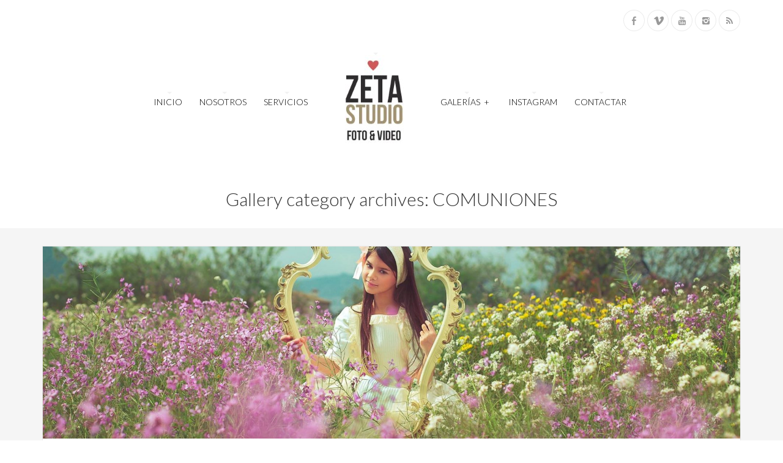

--- FILE ---
content_type: text/html; charset=UTF-8
request_url: https://zeta-studio.com/wp/gallery-category/comuniones/
body_size: 50013
content:
<!DOCTYPE html>

<!--[if lt IE 7]> <html class="no-js lt-ie9 lt-ie8 lt-ie7 oldie" lang="en"> <![endif]-->
<!--[if IE 7]>    <html class="no-js lt-ie9 lt-ie8 oldie" lang="en"> <![endif]-->
<!--[if IE 8]>    <html class="no-js lt-ie9 oldie" lang="en"> <![endif]-->

<!--[if gt IE 8]><!--> <html xmlns="http://www.w3.org/1999/xhtml" lang="es"  ><!--<![endif]-->

<head>
    <meta http-equiv="Content-Type" content="text/html; charset=UTF-8" />
    <meta name="robots"  content="index, follow" />
    
        

                <meta name="description" content="Fotografía y Video profesional en Beniorm, bodas, eventos, modelos..." /> 
            <meta property="og:title" content="Fotografía y Video de Bodas en Benidorm - Zeta Studio"/>
            <meta property="og:site_name" content="Fotografía y Video de Bodas en Benidorm - Zeta Studio"/>
            <meta property="og:url" content="https://zeta-studio.com/wp/"/>
            <meta property="og:type" content="blog"/>
            <meta property="og:locale" content="en_US"/>
            <meta property="og:description" content="Fotografía y Video profesional en Beniorm, bodas, eventos, modelos..."/>
            <meta property="og:image" content="https://zeta-studio.com/wp/wp-content/themes/tripod/fb_screenshot.png"/>

    <title>Fotografía y Video de Bodas en Benidorm &#8211; Zeta Studio &raquo;  Fotografía y Video profesional en Beniorm, bodas, eventos, modelos&#8230; &raquo; Gallery Category &raquo; COMUNIONES</title>
        <!-- Set the viewport width to device width for mobile -->
    <meta name="viewport" content="width=device-width, initial-scale=1.0, minimum-scale=1.0" />
                    <link rel="shortcut icon" href="https://demo.cosmothemes.com/tripod-colored/wp-content/uploads/sites/23/2013/04/favicon.ico" />
    
    <link rel="profile" href="http://gmpg.org/xfn/11" />
    
    <link rel="pingback" href="https://zeta-studio.com/wp/xmlrpc.php" />
    <link href='//fonts.googleapis.com/css?family=Gruppo' rel='stylesheet' type='text/css'>
	
    <!--[if lt IE 9]>
        <link rel="stylesheet" href="https://zeta-studio.com/wp/wp-content/themes/tripod/css/autoinclude/ie.css">
    <![endif]-->

    <!-- IE Fix for HTML5 Tags -->
    <!--[if lt IE 9]>
        <script src="http://html5shiv.googlecode.com/svn/trunk/html5.js"></script>
        <style>
            ul.header-slideshow-navigation > li.header-slideshow-navigation-elem,.flex-control-paging li a { background-color: #dfdfdf; }
            .pricing_box { background: none repeat scroll 0 0 #FFFFFF; border: 1px solid #dfdfdf; }
        </style>
    <![endif]-->    
    
    <!--[if lt IE 9]>       
        <style>
            #chrome_msg { color: #000; z-index: 999; position: fixed; top: 0; left: 0; background: #ece475; border: 2px solid #666; border-top: none; font: bold 11px Verdana, Geneva, Arial, Helvetica, sans-serif; line-height: 100%; width: 100%; text-align: center; padding: 5px 0; margin: 0 auto; }
            #chrome_msg a, #chrome_msg a:link { color: #a70101; text-decoration: none; }
            #chrome_msg a:hover { color: #a70101; text-decoration: underline; }
            #chrome_msg a#msg_hide { float: right; margin-right: 15px; cursor: pointer; }
            /* IE6 positioning fix */
            * html #chrome_msg { left: auto; margin: 0 auto; border-top: 2px solid #666;  }
        </style>
    <![endif]-->  
                <style type="text/css">
                div.row{width:1170px;}
                div.login-box-container{width:1170px;}
                header #header-container .sticky-menu-container .sticky-content{ max-width:1170px;}
                @media only screen and (min-width : 767px){
                    #main.folio #galleria, #main.clasic #galleria, #main.image_flow #cosmoImageFlow {margin-left:300px;}
                }
            </style>
    <meta name='robots' content='max-image-preview:large' />
<link rel='dns-prefetch' href='//fonts.googleapis.com' />
<link rel="alternate" type="application/rss+xml" title="Fotografía y Video de Bodas en Benidorm - Zeta Studio &raquo; Feed" href="https://zeta-studio.com/wp/feed/" />
<link rel="alternate" type="application/rss+xml" title="Fotografía y Video de Bodas en Benidorm - Zeta Studio &raquo; Feed de los comentarios" href="https://zeta-studio.com/wp/comments/feed/" />
<link rel="alternate" type="application/rss+xml" title="Fotografía y Video de Bodas en Benidorm - Zeta Studio &raquo; COMUNIONES Gallery Categories Feed" href="https://zeta-studio.com/wp/gallery-category/comuniones/feed/" />
<script type="text/javascript">
/* <![CDATA[ */
window._wpemojiSettings = {"baseUrl":"https:\/\/s.w.org\/images\/core\/emoji\/14.0.0\/72x72\/","ext":".png","svgUrl":"https:\/\/s.w.org\/images\/core\/emoji\/14.0.0\/svg\/","svgExt":".svg","source":{"concatemoji":"https:\/\/zeta-studio.com\/wp\/wp-includes\/js\/wp-emoji-release.min.js?ver=6.4.7"}};
/*! This file is auto-generated */
!function(i,n){var o,s,e;function c(e){try{var t={supportTests:e,timestamp:(new Date).valueOf()};sessionStorage.setItem(o,JSON.stringify(t))}catch(e){}}function p(e,t,n){e.clearRect(0,0,e.canvas.width,e.canvas.height),e.fillText(t,0,0);var t=new Uint32Array(e.getImageData(0,0,e.canvas.width,e.canvas.height).data),r=(e.clearRect(0,0,e.canvas.width,e.canvas.height),e.fillText(n,0,0),new Uint32Array(e.getImageData(0,0,e.canvas.width,e.canvas.height).data));return t.every(function(e,t){return e===r[t]})}function u(e,t,n){switch(t){case"flag":return n(e,"\ud83c\udff3\ufe0f\u200d\u26a7\ufe0f","\ud83c\udff3\ufe0f\u200b\u26a7\ufe0f")?!1:!n(e,"\ud83c\uddfa\ud83c\uddf3","\ud83c\uddfa\u200b\ud83c\uddf3")&&!n(e,"\ud83c\udff4\udb40\udc67\udb40\udc62\udb40\udc65\udb40\udc6e\udb40\udc67\udb40\udc7f","\ud83c\udff4\u200b\udb40\udc67\u200b\udb40\udc62\u200b\udb40\udc65\u200b\udb40\udc6e\u200b\udb40\udc67\u200b\udb40\udc7f");case"emoji":return!n(e,"\ud83e\udef1\ud83c\udffb\u200d\ud83e\udef2\ud83c\udfff","\ud83e\udef1\ud83c\udffb\u200b\ud83e\udef2\ud83c\udfff")}return!1}function f(e,t,n){var r="undefined"!=typeof WorkerGlobalScope&&self instanceof WorkerGlobalScope?new OffscreenCanvas(300,150):i.createElement("canvas"),a=r.getContext("2d",{willReadFrequently:!0}),o=(a.textBaseline="top",a.font="600 32px Arial",{});return e.forEach(function(e){o[e]=t(a,e,n)}),o}function t(e){var t=i.createElement("script");t.src=e,t.defer=!0,i.head.appendChild(t)}"undefined"!=typeof Promise&&(o="wpEmojiSettingsSupports",s=["flag","emoji"],n.supports={everything:!0,everythingExceptFlag:!0},e=new Promise(function(e){i.addEventListener("DOMContentLoaded",e,{once:!0})}),new Promise(function(t){var n=function(){try{var e=JSON.parse(sessionStorage.getItem(o));if("object"==typeof e&&"number"==typeof e.timestamp&&(new Date).valueOf()<e.timestamp+604800&&"object"==typeof e.supportTests)return e.supportTests}catch(e){}return null}();if(!n){if("undefined"!=typeof Worker&&"undefined"!=typeof OffscreenCanvas&&"undefined"!=typeof URL&&URL.createObjectURL&&"undefined"!=typeof Blob)try{var e="postMessage("+f.toString()+"("+[JSON.stringify(s),u.toString(),p.toString()].join(",")+"));",r=new Blob([e],{type:"text/javascript"}),a=new Worker(URL.createObjectURL(r),{name:"wpTestEmojiSupports"});return void(a.onmessage=function(e){c(n=e.data),a.terminate(),t(n)})}catch(e){}c(n=f(s,u,p))}t(n)}).then(function(e){for(var t in e)n.supports[t]=e[t],n.supports.everything=n.supports.everything&&n.supports[t],"flag"!==t&&(n.supports.everythingExceptFlag=n.supports.everythingExceptFlag&&n.supports[t]);n.supports.everythingExceptFlag=n.supports.everythingExceptFlag&&!n.supports.flag,n.DOMReady=!1,n.readyCallback=function(){n.DOMReady=!0}}).then(function(){return e}).then(function(){var e;n.supports.everything||(n.readyCallback(),(e=n.source||{}).concatemoji?t(e.concatemoji):e.wpemoji&&e.twemoji&&(t(e.twemoji),t(e.wpemoji)))}))}((window,document),window._wpemojiSettings);
/* ]]> */
</script>
<link rel='stylesheet' id='sbi_styles-css' href='https://zeta-studio.com/wp/wp-content/plugins/instagram-feed/css/sbi-styles.min.css?ver=6.9.1' type='text/css' media='all' />
<style id='wp-emoji-styles-inline-css' type='text/css'>

	img.wp-smiley, img.emoji {
		display: inline !important;
		border: none !important;
		box-shadow: none !important;
		height: 1em !important;
		width: 1em !important;
		margin: 0 0.07em !important;
		vertical-align: -0.1em !important;
		background: none !important;
		padding: 0 !important;
	}
</style>
<link rel='stylesheet' id='wp-block-library-css' href='https://zeta-studio.com/wp/wp-includes/css/dist/block-library/style.min.css?ver=6.4.7' type='text/css' media='all' />
<style id='classic-theme-styles-inline-css' type='text/css'>
/*! This file is auto-generated */
.wp-block-button__link{color:#fff;background-color:#32373c;border-radius:9999px;box-shadow:none;text-decoration:none;padding:calc(.667em + 2px) calc(1.333em + 2px);font-size:1.125em}.wp-block-file__button{background:#32373c;color:#fff;text-decoration:none}
</style>
<style id='global-styles-inline-css' type='text/css'>
body{--wp--preset--color--black: #000000;--wp--preset--color--cyan-bluish-gray: #abb8c3;--wp--preset--color--white: #ffffff;--wp--preset--color--pale-pink: #f78da7;--wp--preset--color--vivid-red: #cf2e2e;--wp--preset--color--luminous-vivid-orange: #ff6900;--wp--preset--color--luminous-vivid-amber: #fcb900;--wp--preset--color--light-green-cyan: #7bdcb5;--wp--preset--color--vivid-green-cyan: #00d084;--wp--preset--color--pale-cyan-blue: #8ed1fc;--wp--preset--color--vivid-cyan-blue: #0693e3;--wp--preset--color--vivid-purple: #9b51e0;--wp--preset--gradient--vivid-cyan-blue-to-vivid-purple: linear-gradient(135deg,rgba(6,147,227,1) 0%,rgb(155,81,224) 100%);--wp--preset--gradient--light-green-cyan-to-vivid-green-cyan: linear-gradient(135deg,rgb(122,220,180) 0%,rgb(0,208,130) 100%);--wp--preset--gradient--luminous-vivid-amber-to-luminous-vivid-orange: linear-gradient(135deg,rgba(252,185,0,1) 0%,rgba(255,105,0,1) 100%);--wp--preset--gradient--luminous-vivid-orange-to-vivid-red: linear-gradient(135deg,rgba(255,105,0,1) 0%,rgb(207,46,46) 100%);--wp--preset--gradient--very-light-gray-to-cyan-bluish-gray: linear-gradient(135deg,rgb(238,238,238) 0%,rgb(169,184,195) 100%);--wp--preset--gradient--cool-to-warm-spectrum: linear-gradient(135deg,rgb(74,234,220) 0%,rgb(151,120,209) 20%,rgb(207,42,186) 40%,rgb(238,44,130) 60%,rgb(251,105,98) 80%,rgb(254,248,76) 100%);--wp--preset--gradient--blush-light-purple: linear-gradient(135deg,rgb(255,206,236) 0%,rgb(152,150,240) 100%);--wp--preset--gradient--blush-bordeaux: linear-gradient(135deg,rgb(254,205,165) 0%,rgb(254,45,45) 50%,rgb(107,0,62) 100%);--wp--preset--gradient--luminous-dusk: linear-gradient(135deg,rgb(255,203,112) 0%,rgb(199,81,192) 50%,rgb(65,88,208) 100%);--wp--preset--gradient--pale-ocean: linear-gradient(135deg,rgb(255,245,203) 0%,rgb(182,227,212) 50%,rgb(51,167,181) 100%);--wp--preset--gradient--electric-grass: linear-gradient(135deg,rgb(202,248,128) 0%,rgb(113,206,126) 100%);--wp--preset--gradient--midnight: linear-gradient(135deg,rgb(2,3,129) 0%,rgb(40,116,252) 100%);--wp--preset--font-size--small: 13px;--wp--preset--font-size--medium: 20px;--wp--preset--font-size--large: 36px;--wp--preset--font-size--x-large: 42px;--wp--preset--spacing--20: 0.44rem;--wp--preset--spacing--30: 0.67rem;--wp--preset--spacing--40: 1rem;--wp--preset--spacing--50: 1.5rem;--wp--preset--spacing--60: 2.25rem;--wp--preset--spacing--70: 3.38rem;--wp--preset--spacing--80: 5.06rem;--wp--preset--shadow--natural: 6px 6px 9px rgba(0, 0, 0, 0.2);--wp--preset--shadow--deep: 12px 12px 50px rgba(0, 0, 0, 0.4);--wp--preset--shadow--sharp: 6px 6px 0px rgba(0, 0, 0, 0.2);--wp--preset--shadow--outlined: 6px 6px 0px -3px rgba(255, 255, 255, 1), 6px 6px rgba(0, 0, 0, 1);--wp--preset--shadow--crisp: 6px 6px 0px rgba(0, 0, 0, 1);}:where(.is-layout-flex){gap: 0.5em;}:where(.is-layout-grid){gap: 0.5em;}body .is-layout-flow > .alignleft{float: left;margin-inline-start: 0;margin-inline-end: 2em;}body .is-layout-flow > .alignright{float: right;margin-inline-start: 2em;margin-inline-end: 0;}body .is-layout-flow > .aligncenter{margin-left: auto !important;margin-right: auto !important;}body .is-layout-constrained > .alignleft{float: left;margin-inline-start: 0;margin-inline-end: 2em;}body .is-layout-constrained > .alignright{float: right;margin-inline-start: 2em;margin-inline-end: 0;}body .is-layout-constrained > .aligncenter{margin-left: auto !important;margin-right: auto !important;}body .is-layout-constrained > :where(:not(.alignleft):not(.alignright):not(.alignfull)){max-width: var(--wp--style--global--content-size);margin-left: auto !important;margin-right: auto !important;}body .is-layout-constrained > .alignwide{max-width: var(--wp--style--global--wide-size);}body .is-layout-flex{display: flex;}body .is-layout-flex{flex-wrap: wrap;align-items: center;}body .is-layout-flex > *{margin: 0;}body .is-layout-grid{display: grid;}body .is-layout-grid > *{margin: 0;}:where(.wp-block-columns.is-layout-flex){gap: 2em;}:where(.wp-block-columns.is-layout-grid){gap: 2em;}:where(.wp-block-post-template.is-layout-flex){gap: 1.25em;}:where(.wp-block-post-template.is-layout-grid){gap: 1.25em;}.has-black-color{color: var(--wp--preset--color--black) !important;}.has-cyan-bluish-gray-color{color: var(--wp--preset--color--cyan-bluish-gray) !important;}.has-white-color{color: var(--wp--preset--color--white) !important;}.has-pale-pink-color{color: var(--wp--preset--color--pale-pink) !important;}.has-vivid-red-color{color: var(--wp--preset--color--vivid-red) !important;}.has-luminous-vivid-orange-color{color: var(--wp--preset--color--luminous-vivid-orange) !important;}.has-luminous-vivid-amber-color{color: var(--wp--preset--color--luminous-vivid-amber) !important;}.has-light-green-cyan-color{color: var(--wp--preset--color--light-green-cyan) !important;}.has-vivid-green-cyan-color{color: var(--wp--preset--color--vivid-green-cyan) !important;}.has-pale-cyan-blue-color{color: var(--wp--preset--color--pale-cyan-blue) !important;}.has-vivid-cyan-blue-color{color: var(--wp--preset--color--vivid-cyan-blue) !important;}.has-vivid-purple-color{color: var(--wp--preset--color--vivid-purple) !important;}.has-black-background-color{background-color: var(--wp--preset--color--black) !important;}.has-cyan-bluish-gray-background-color{background-color: var(--wp--preset--color--cyan-bluish-gray) !important;}.has-white-background-color{background-color: var(--wp--preset--color--white) !important;}.has-pale-pink-background-color{background-color: var(--wp--preset--color--pale-pink) !important;}.has-vivid-red-background-color{background-color: var(--wp--preset--color--vivid-red) !important;}.has-luminous-vivid-orange-background-color{background-color: var(--wp--preset--color--luminous-vivid-orange) !important;}.has-luminous-vivid-amber-background-color{background-color: var(--wp--preset--color--luminous-vivid-amber) !important;}.has-light-green-cyan-background-color{background-color: var(--wp--preset--color--light-green-cyan) !important;}.has-vivid-green-cyan-background-color{background-color: var(--wp--preset--color--vivid-green-cyan) !important;}.has-pale-cyan-blue-background-color{background-color: var(--wp--preset--color--pale-cyan-blue) !important;}.has-vivid-cyan-blue-background-color{background-color: var(--wp--preset--color--vivid-cyan-blue) !important;}.has-vivid-purple-background-color{background-color: var(--wp--preset--color--vivid-purple) !important;}.has-black-border-color{border-color: var(--wp--preset--color--black) !important;}.has-cyan-bluish-gray-border-color{border-color: var(--wp--preset--color--cyan-bluish-gray) !important;}.has-white-border-color{border-color: var(--wp--preset--color--white) !important;}.has-pale-pink-border-color{border-color: var(--wp--preset--color--pale-pink) !important;}.has-vivid-red-border-color{border-color: var(--wp--preset--color--vivid-red) !important;}.has-luminous-vivid-orange-border-color{border-color: var(--wp--preset--color--luminous-vivid-orange) !important;}.has-luminous-vivid-amber-border-color{border-color: var(--wp--preset--color--luminous-vivid-amber) !important;}.has-light-green-cyan-border-color{border-color: var(--wp--preset--color--light-green-cyan) !important;}.has-vivid-green-cyan-border-color{border-color: var(--wp--preset--color--vivid-green-cyan) !important;}.has-pale-cyan-blue-border-color{border-color: var(--wp--preset--color--pale-cyan-blue) !important;}.has-vivid-cyan-blue-border-color{border-color: var(--wp--preset--color--vivid-cyan-blue) !important;}.has-vivid-purple-border-color{border-color: var(--wp--preset--color--vivid-purple) !important;}.has-vivid-cyan-blue-to-vivid-purple-gradient-background{background: var(--wp--preset--gradient--vivid-cyan-blue-to-vivid-purple) !important;}.has-light-green-cyan-to-vivid-green-cyan-gradient-background{background: var(--wp--preset--gradient--light-green-cyan-to-vivid-green-cyan) !important;}.has-luminous-vivid-amber-to-luminous-vivid-orange-gradient-background{background: var(--wp--preset--gradient--luminous-vivid-amber-to-luminous-vivid-orange) !important;}.has-luminous-vivid-orange-to-vivid-red-gradient-background{background: var(--wp--preset--gradient--luminous-vivid-orange-to-vivid-red) !important;}.has-very-light-gray-to-cyan-bluish-gray-gradient-background{background: var(--wp--preset--gradient--very-light-gray-to-cyan-bluish-gray) !important;}.has-cool-to-warm-spectrum-gradient-background{background: var(--wp--preset--gradient--cool-to-warm-spectrum) !important;}.has-blush-light-purple-gradient-background{background: var(--wp--preset--gradient--blush-light-purple) !important;}.has-blush-bordeaux-gradient-background{background: var(--wp--preset--gradient--blush-bordeaux) !important;}.has-luminous-dusk-gradient-background{background: var(--wp--preset--gradient--luminous-dusk) !important;}.has-pale-ocean-gradient-background{background: var(--wp--preset--gradient--pale-ocean) !important;}.has-electric-grass-gradient-background{background: var(--wp--preset--gradient--electric-grass) !important;}.has-midnight-gradient-background{background: var(--wp--preset--gradient--midnight) !important;}.has-small-font-size{font-size: var(--wp--preset--font-size--small) !important;}.has-medium-font-size{font-size: var(--wp--preset--font-size--medium) !important;}.has-large-font-size{font-size: var(--wp--preset--font-size--large) !important;}.has-x-large-font-size{font-size: var(--wp--preset--font-size--x-large) !important;}
.wp-block-navigation a:where(:not(.wp-element-button)){color: inherit;}
:where(.wp-block-post-template.is-layout-flex){gap: 1.25em;}:where(.wp-block-post-template.is-layout-grid){gap: 1.25em;}
:where(.wp-block-columns.is-layout-flex){gap: 2em;}:where(.wp-block-columns.is-layout-grid){gap: 2em;}
.wp-block-pullquote{font-size: 1.5em;line-height: 1.6;}
</style>
<link rel='stylesheet' id='contact-form-7-css' href='https://zeta-studio.com/wp/wp-content/plugins/contact-form-7/includes/css/styles.css?ver=5.8.6' type='text/css' media='all' />
<link rel='stylesheet' id='default_stylesheet-css' href='https://zeta-studio.com/wp/wp-content/themes/tripod/style.css?ver=6.4.7' type='text/css' media='all' />
<link rel='stylesheet' id='chosen.css-style-css' href='https://zeta-studio.com/wp/wp-content/themes/tripod/css/autoinclude/chosen.css?ver=6.4.7' type='text/css' media='all' />
<link rel='stylesheet' id='common.css-style-css' href='https://zeta-studio.com/wp/wp-content/themes/tripod/css/autoinclude/common.css?ver=6.4.7' type='text/css' media='all' />
<link rel='stylesheet' id='cosmo-typography.css-style-css' href='https://zeta-studio.com/wp/wp-content/themes/tripod/css/autoinclude/cosmo-typography.css?ver=6.4.7' type='text/css' media='all' />
<link rel='stylesheet' id='cosmo-widgets.css-style-css' href='https://zeta-studio.com/wp/wp-content/themes/tripod/css/autoinclude/cosmo-widgets.css?ver=6.4.7' type='text/css' media='all' />
<link rel='stylesheet' id='fontello.css-style-css' href='https://zeta-studio.com/wp/wp-content/themes/tripod/css/autoinclude/fontello.css?ver=6.4.7' type='text/css' media='all' />
<link rel='stylesheet' id='foundation.min.css-style-css' href='https://zeta-studio.com/wp/wp-content/themes/tripod/css/autoinclude/foundation.min.css?ver=6.4.7' type='text/css' media='all' />
<link rel='stylesheet' id='frontend.css-style-css' href='https://zeta-studio.com/wp/wp-content/themes/tripod/css/autoinclude/frontend.css?ver=6.4.7' type='text/css' media='all' />
<link rel='stylesheet' id='ie.css-style-css' href='https://zeta-studio.com/wp/wp-content/themes/tripod/css/autoinclude/ie.css?ver=6.4.7' type='text/css' media='all' />
<link rel='stylesheet' id='landscape.css-style-css' href='https://zeta-studio.com/wp/wp-content/themes/tripod/css/autoinclude/landscape.css?ver=6.4.7' type='text/css' media='all' />
<link rel='stylesheet' id='portrait.css-style-css' href='https://zeta-studio.com/wp/wp-content/themes/tripod/css/autoinclude/portrait.css?ver=6.4.7' type='text/css' media='all' />
<link rel='stylesheet' id='shortcode.css-style-css' href='https://zeta-studio.com/wp/wp-content/themes/tripod/css/autoinclude/shortcode.css?ver=6.4.7' type='text/css' media='all' />
<link rel='stylesheet' id='style.css-style-css' href='https://zeta-studio.com/wp/wp-content/themes/tripod/css/autoinclude/style.css?ver=6.4.7' type='text/css' media='all' />
<link rel='stylesheet' id='zsmall.css-style-css' href='https://zeta-studio.com/wp/wp-content/themes/tripod/css/autoinclude/zsmall.css?ver=6.4.7' type='text/css' media='all' />
<link rel='stylesheet' id='prettyPhoto-css' href='https://zeta-studio.com/wp/wp-content/themes/tripod/css/prettyPhoto.css?ver=6.4.7' type='text/css' media='all' />
<link rel='stylesheet' id='cosmo-gfont-1-css' href='https://fonts.googleapis.com/css?subset=latin-ext&#038;family=Lato%3A300%2C400%2C700&#038;v1&#039;_rel=%27stylesheet%27+type%3D%27text%2Fcss&#038;ver=6.4.7' type='text/css' media='all' />
<link rel='stylesheet' id='cosmo-gfont-2-css' href='https://fonts.googleapis.com/css?subset=latin-ext&#038;family=Lato&#038;v1&#039;_rel=%27stylesheet%27+type%3D%27text%2Fcss&#038;ver=6.4.7' type='text/css' media='all' />
<link rel='stylesheet' id='mediaelementjs-styles-css' href='https://zeta-studio.com/wp/wp-content/themes/tripod/video-audio-player/mediaelement/mediaelementplayer.css?ver=6.4.7' type='text/css' media='all' />
<script type="text/javascript" src="https://zeta-studio.com/wp/wp-includes/js/jquery/jquery.min.js?ver=3.7.1" id="jquery-core-js"></script>
<script type="text/javascript" src="https://zeta-studio.com/wp/wp-includes/js/jquery/jquery-migrate.min.js?ver=3.4.1" id="jquery-migrate-js"></script>
<script type="text/javascript" src="https://zeta-studio.com/wp/wp-content/themes/tripod/js/jquery.isotope.min.js?ver=6.4.7" id="newmasonry-js"></script>
<script type="text/javascript" id="actions-js-extra">
/* <![CDATA[ */
var MyAjax = {"ajaxurl":"https:\/\/zeta-studio.com\/wp\/wp-admin\/admin-ajax.php","wpargs":{"wpargs":{"gallery-category":"comuniones"}},"getMoreNonce":"99a74c1658"};
/* ]]> */
</script>
<script type="text/javascript" src="https://zeta-studio.com/wp/wp-content/themes/tripod/lib/js/actions.js?ver=6.4.7" id="actions-js"></script>
<script type="text/javascript" src="https://zeta-studio.com/wp/wp-content/themes/tripod/video-audio-player/mediaelement/mediaelement-and-player.min.js?ver=2.1.3" id="mediaelementjs-scripts-js"></script>
<link rel="https://api.w.org/" href="https://zeta-studio.com/wp/wp-json/" /><link rel="EditURI" type="application/rsd+xml" title="RSD" href="https://zeta-studio.com/wp/xmlrpc.php?rsd" />
<meta name="generator" content="WordPress 6.4.7" />
    <!--Custom CSS-->
        <style type="text/css">
                        /*headings*/
            h1, h2, h3, h4, h5, h6{font-family: "Lato" !important ;  }
                                    /*primary text*/
            article, .post > .excerpt, .widget, p{font-family: "Lato" ;}
                        
            .single-gallery p.copyright {padding-left: 30px;}
                

                            .single #main >.featimg>.featmask{
                    position: absolute;
                    width: 140%;
                    height: 1000px;
                    -webkit-transform: rotate(15deg);
                    -moz-transform: rotate(15deg);
                    -o-transform: rotate(15deg);
                    -ms-transform: rotate(15deg);
                    transform: rotate(15deg);
                    left: 0;
                    background: #FFF;
                    margin-top: -1400px;
                }
                    </style>
          

    <link rel="icon" href="https://zeta-studio.com/wp/wp-content/uploads/2015/12/cropped-zeta-studiowp-32x32.jpg" sizes="32x32" />
<link rel="icon" href="https://zeta-studio.com/wp/wp-content/uploads/2015/12/cropped-zeta-studiowp-192x192.jpg" sizes="192x192" />
<link rel="apple-touch-icon" href="https://zeta-studio.com/wp/wp-content/uploads/2015/12/cropped-zeta-studiowp-180x180.jpg" />
<meta name="msapplication-TileImage" content="https://zeta-studio.com/wp/wp-content/uploads/2015/12/cropped-zeta-studiowp-270x270.jpg" />
		<style type="text/css" id="wp-custom-css">
			.grecaptcha-badge {opacity:0}		</style>
		</head>

<body class="archive tax-gallery-category term-comuniones term-34  layout-1170 sly template_default123" style="      ">


   
           
    <script src="//connect.facebook.net/en_US/all.js#xfbml=1" type="text/javascript" id="fb_script"></script>
    
    <div id="page" class="container ">
        <div id="fb-root"></div>
        <div class="relative row">
                    </div>
         
        
                
        <header id="top">
            <div id="header-container"  >
                <div class="row   row_id_1364485406164 "><div class="delimiter  twelve columns"><div style="" class="delimiter-type white_space margin_15px "></div></div></div><div class="row element row_id_1447410801849 "><div class="socialicons align-right twelve columns">    
        <ul class="cosmo-social align-bottom">
                    <li><a href="http://facebook.com/people/@/BodaZfoto" target="_blank" class="fb hover-menu"><i class="icon-facebook"></i></a></li>
                                <li><a href="https://vimeo.com/user13163583" target="_blank" class="vimeo hover-menu"><i class="icon-vimeo"></i></a></li>
                        <li><a href="https://www.youtube.com/channel/UCeX7f9MbtdCOLXsCmnebukA" target="_blank" class="yt hover-menu"><i class="icon-youtube"></i></a></li>
                        <li><a href="https://www.instagram.com/zeta_studio/" target="_blank" class="instagram hover-menu"><i class="icon-instagram"></i></a></li>
                        <li><a href="https://zeta-studio.com/wp/feed/" class="rss hover-menu"><i class="icon-rss"></i></a></li>
                
            </ul>
        </div></div><div class="row element row_id_logo_big "><div class="menu_and_logo align-center twelve columns"><div class="menu-with-logo">        <div id="small-device-nav" class="small-device-nav ">
            <ul id="small-menuid">
                <li class="small-device-menu"><a href="#modal-menu" class="small-device-menu-link open-menu"><i class="icon-menu"></i></a></li>
            </ul>
        </div>
                <div id="modal-menu" class="modal-menu">
            <nav class="main-menu cosmo-menu align-top"><ul id="menu-main-menu" class="mobile-menu"><li id="menu-item-426" class="menu-item menu-item-type-post_type menu-item-object-page menu-item-home menu-item-426  first no_description"><a href="https://zeta-studio.com/wp/">INICIO</a></li>
<li id="menu-item-458" class="menu-item menu-item-type-post_type menu-item-object-page menu-item-458  no_description"><a href="https://zeta-studio.com/wp/nosotros/">NOSOTROS</a></li>
<li id="menu-item-773" class="menu-item menu-item-type-post_type menu-item-object-page menu-item-773  no_description"><a href="https://zeta-studio.com/wp/servicios/">SERVICIOS</a></li>
<li id="menu-item-433" class="menu-item menu-item-type-post_type menu-item-object-page menu-item-has-children menu-item-433  no_description"><a href="https://zeta-studio.com/wp/galleries/">GALERÍAS</a>
<ul class="children">
	<li id="menu-item-613" class="menu-item menu-item-type-post_type menu-item-object-gallery menu-item-613  no_description"><a href="https://zeta-studio.com/wp/gallery/bodas/">BODAS</a></li>
	<li id="menu-item-614" class="menu-item menu-item-type-post_type menu-item-object-gallery menu-item-614  no_description"><a href="https://zeta-studio.com/wp/gallery/preboda/">PREBODA</a></li>
	<li id="menu-item-615" class="menu-item menu-item-type-post_type menu-item-object-gallery menu-item-615  no_description"><a href="https://zeta-studio.com/wp/gallery/postboda/">POSTBODA</a></li>
	<li id="menu-item-616" class="menu-item menu-item-type-post_type menu-item-object-gallery menu-item-616  no_description"><a href="https://zeta-studio.com/wp/gallery/embarazadas/">EMBARAZADAS</a></li>
	<li id="menu-item-1054" class="menu-item menu-item-type-post_type menu-item-object-gallery menu-item-1054  no_description"><a href="https://zeta-studio.com/wp/gallery/comuniones/">COMUNIONES</a></li>
	<li id="menu-item-617" class="menu-item menu-item-type-post_type menu-item-object-gallery menu-item-617  no_description"><a href="https://zeta-studio.com/wp/gallery/portfolio/">PORTFOLIO</a></li>
</ul><div class="clear"></div>
</li>
<li id="menu-item-593" class="menu-item menu-item-type-post_type menu-item-object-page menu-item-593  no_description"><a href="https://zeta-studio.com/wp/blog/">INSTAGRAM</a></li>
<li id="menu-item-446" class="menu-item menu-item-type-post_type menu-item-object-page menu-item-446  no_description"><a href="https://zeta-studio.com/wp/contact-us/">CONTACTAR</a></li>
</ul><div class="clear"></div></nav>
                
        </div>
<nav class="main-menu cosmo-menu align-top"><ul id="menu-main-menu-1" class="sf-menu"><li class="menu-item menu-item-type-post_type menu-item-object-page menu-item-home menu-item-426  first no_description"><a href="https://zeta-studio.com/wp/">INICIO</a></li>
<li class="menu-item menu-item-type-post_type menu-item-object-page menu-item-458  no_description"><a href="https://zeta-studio.com/wp/nosotros/">NOSOTROS</a></li>
<li class="menu-item menu-item-type-post_type menu-item-object-page menu-item-773  no_description"><a href="https://zeta-studio.com/wp/servicios/">SERVICIOS</a></li>
<li class="menu-item menu-item-type-post_type menu-item-object-page menu-item-has-children menu-item-433  no_description"><a href="https://zeta-studio.com/wp/galleries/">GALERÍAS</a>
<ul class="children">
	<li class="menu-item menu-item-type-post_type menu-item-object-gallery menu-item-613  no_description"><a href="https://zeta-studio.com/wp/gallery/bodas/">BODAS</a></li>
	<li class="menu-item menu-item-type-post_type menu-item-object-gallery menu-item-614  no_description"><a href="https://zeta-studio.com/wp/gallery/preboda/">PREBODA</a></li>
	<li class="menu-item menu-item-type-post_type menu-item-object-gallery menu-item-615  no_description"><a href="https://zeta-studio.com/wp/gallery/postboda/">POSTBODA</a></li>
	<li class="menu-item menu-item-type-post_type menu-item-object-gallery menu-item-616  no_description"><a href="https://zeta-studio.com/wp/gallery/embarazadas/">EMBARAZADAS</a></li>
	<li class="menu-item menu-item-type-post_type menu-item-object-gallery menu-item-1054  no_description"><a href="https://zeta-studio.com/wp/gallery/comuniones/">COMUNIONES</a></li>
	<li class="menu-item menu-item-type-post_type menu-item-object-gallery menu-item-617  no_description"><a href="https://zeta-studio.com/wp/gallery/portfolio/">PORTFOLIO</a></li>
</ul><div class="clear"></div>
</li>
<li class="menu-item menu-item-type-post_type menu-item-object-page menu-item-593  no_description"><a href="https://zeta-studio.com/wp/blog/">INSTAGRAM</a></li>
<li class="menu-item menu-item-type-post_type menu-item-object-page menu-item-446  no_description"><a href="https://zeta-studio.com/wp/contact-us/">CONTACTAR</a></li>
</ul><div class="clear"></div></nav></div></div><div class="no-padding"><div class="sticky-menu-container"><div class="sticky-content align-center">        <div id="small-device-nav_stiky" class="small-device-nav ">
            <ul id="small-menuid_stiky">
                <li class="small-device-menu"><a href="#modal-menu" class="small-device-menu-link open-menu"><i class="icon-menu"></i></a></li>
            </ul>
        </div>
                <div id="modal-menu_stiky" class="modal-menu">
            <nav class="main-menu cosmo-menu align-top"><ul id="menu-main-menu-2" class="mobile-menu"><li class="menu-item menu-item-type-post_type menu-item-object-page menu-item-home menu-item-426  first no_description"><a href="https://zeta-studio.com/wp/">INICIO</a></li>
<li class="menu-item menu-item-type-post_type menu-item-object-page menu-item-458  no_description"><a href="https://zeta-studio.com/wp/nosotros/">NOSOTROS</a></li>
<li class="menu-item menu-item-type-post_type menu-item-object-page menu-item-773  no_description"><a href="https://zeta-studio.com/wp/servicios/">SERVICIOS</a></li>
<li class="menu-item menu-item-type-post_type menu-item-object-page menu-item-has-children menu-item-433  no_description"><a href="https://zeta-studio.com/wp/galleries/">GALERÍAS</a>
<ul class="children">
	<li class="menu-item menu-item-type-post_type menu-item-object-gallery menu-item-613  no_description"><a href="https://zeta-studio.com/wp/gallery/bodas/">BODAS</a></li>
	<li class="menu-item menu-item-type-post_type menu-item-object-gallery menu-item-614  no_description"><a href="https://zeta-studio.com/wp/gallery/preboda/">PREBODA</a></li>
	<li class="menu-item menu-item-type-post_type menu-item-object-gallery menu-item-615  no_description"><a href="https://zeta-studio.com/wp/gallery/postboda/">POSTBODA</a></li>
	<li class="menu-item menu-item-type-post_type menu-item-object-gallery menu-item-616  no_description"><a href="https://zeta-studio.com/wp/gallery/embarazadas/">EMBARAZADAS</a></li>
	<li class="menu-item menu-item-type-post_type menu-item-object-gallery menu-item-1054  no_description"><a href="https://zeta-studio.com/wp/gallery/comuniones/">COMUNIONES</a></li>
	<li class="menu-item menu-item-type-post_type menu-item-object-gallery menu-item-617  no_description"><a href="https://zeta-studio.com/wp/gallery/portfolio/">PORTFOLIO</a></li>
</ul><div class="clear"></div>
</li>
<li class="menu-item menu-item-type-post_type menu-item-object-page menu-item-593  no_description"><a href="https://zeta-studio.com/wp/blog/">INSTAGRAM</a></li>
<li class="menu-item menu-item-type-post_type menu-item-object-page menu-item-446  no_description"><a href="https://zeta-studio.com/wp/contact-us/">CONTACTAR</a></li>
</ul><div class="clear"></div></nav>
                
        </div>
<nav class="main-menu cosmo-menu align-top"><ul id="menu-main-menu-3" class="sf-menu"><li class="menu-item menu-item-type-post_type menu-item-object-page menu-item-home menu-item-426  first no_description"><a href="https://zeta-studio.com/wp/">INICIO</a></li>
<li class="menu-item menu-item-type-post_type menu-item-object-page menu-item-458  no_description"><a href="https://zeta-studio.com/wp/nosotros/">NOSOTROS</a></li>
<li class="menu-item menu-item-type-post_type menu-item-object-page menu-item-773  no_description"><a href="https://zeta-studio.com/wp/servicios/">SERVICIOS</a></li>
<li class="menu-item menu-item-type-post_type menu-item-object-page menu-item-has-children menu-item-433  no_description"><a href="https://zeta-studio.com/wp/galleries/">GALERÍAS</a>
<ul class="children">
	<li class="menu-item menu-item-type-post_type menu-item-object-gallery menu-item-613  no_description"><a href="https://zeta-studio.com/wp/gallery/bodas/">BODAS</a></li>
	<li class="menu-item menu-item-type-post_type menu-item-object-gallery menu-item-614  no_description"><a href="https://zeta-studio.com/wp/gallery/preboda/">PREBODA</a></li>
	<li class="menu-item menu-item-type-post_type menu-item-object-gallery menu-item-615  no_description"><a href="https://zeta-studio.com/wp/gallery/postboda/">POSTBODA</a></li>
	<li class="menu-item menu-item-type-post_type menu-item-object-gallery menu-item-616  no_description"><a href="https://zeta-studio.com/wp/gallery/embarazadas/">EMBARAZADAS</a></li>
	<li class="menu-item menu-item-type-post_type menu-item-object-gallery menu-item-1054  no_description"><a href="https://zeta-studio.com/wp/gallery/comuniones/">COMUNIONES</a></li>
	<li class="menu-item menu-item-type-post_type menu-item-object-gallery menu-item-617  no_description"><a href="https://zeta-studio.com/wp/gallery/portfolio/">PORTFOLIO</a></li>
</ul><div class="clear"></div>
</li>
<li class="menu-item menu-item-type-post_type menu-item-object-page menu-item-593  no_description"><a href="https://zeta-studio.com/wp/blog/">INSTAGRAM</a></li>
<li class="menu-item menu-item-type-post_type menu-item-object-page menu-item-446  no_description"><a href="https://zeta-studio.com/wp/contact-us/">CONTACTAR</a></li>
</ul><div class="clear"></div></nav></div></div></div></div><div class="row element row_id_1447696956139 "><div class="empty  twelve columns"> </div></div>
            </div>
            <div class="sticky-header-delimiter hidden"></div>
        </header>



<section id="main">
    <div class="main-container">
        <div class="row">
            <div class="twelve columns  cat-title">
                <h2 ><span>Gallery category archives: COMUNIONES</span></h2>            </div>
        </div>
        <div class="full_width_row   " style=" background-color:#f5f5f5 "><div class="row element row_id_additional "><div class="  twelve columns"><div class="row list-view " ><div class="twelve columns" id="div-6374"> 
        <div class="list-elem list-large-image element " >
            <div class="row">
                                <div class="twelve columns">
                    <header class="list-elem-header  ">
                                                    <div class="featimg">
                                <a class="list-hover-link"  href="https://zeta-studio.com/wp/gallery/comuniones/"></a>                                
                                        <img src="https://zeta-studio.com/wp/wp-content/uploads/2017/04/17038564_685915684928673_87758800899730927_o-1905x525.jpg" alt="COMUNIONES" />

                                                                                                       
                            </div>
                            <div class="hover-effect">
                                <ul class="hover-effect-meta">
                                                        
                                       
                                                  
                                    <li class="entry-content-meta">
                                                            <span
                        onclick="javascript:act.like(1033, '.like-1033'  );"
                        class="meta-likes like ilove set-like voteaction                                 "
                        >
                                                    <em class="like-btn icon-like-empty">
                                                            </em>
                                                                        <i class="like-count like-1033">0</i>
                                            </span>
                                    </li>
                                    <li class="hover-effect-meta-delimiter"></li>
                                      
                                                                        <li class="hover-effect-meta-category">
                                        <ul class="hover-effect-meta-category-list">
                                            <li class="entry-content-category-list-elem"><a href="https://zeta-studio.com/wp/gallery-category/comuniones/" class="">COMUNIONES</a></li>                                          </ul>
                                    </li>
                                     
                                    
                                </ul>
                            </div>
                          
                    </header> 
                </div>
                  

                <div class="twelve columns">
                    <section class="list-elem-section gallery-full-thumb">
                        <ul class="entry-content-list">
                            <li class="entry-content-title"><h2><a href="https://zeta-studio.com/wp/gallery/comuniones/"title=" COMUNIONES" rel="bookmark">COMUNIONES</a></h2></li>
                            <li class="entry-content-meta">
                                <ul class="entry-content-meta-list">
                                    <li class="entry-content-meta-author">
                                        <a href="https://zeta-studio.com/wp/author/zeta/"><i class="icon-author"></i> Zeta Studio</a>                                    </li>
                                    <li class="entry-content-meta-date">
                                        <a href="https://zeta-studio.com/wp/gallery/comuniones/"><i class="icon-date"></i> 9 años ago </a> 
                                    </li>                                    
                                </ul>
                            </li>
                                                             
                                                                
                        </ul>
                    </section>
                </div>
            </div>
        </div>              
        </div></div></div></div></div>    </div>
</section>
      
            <!-- footer -->
        <footer id="colophon" role="contentinfo" data-role="footer" data-position="fixed" data-fullscreen="true">
            <div class="row   row_id_1365155332733 "><div class="delimiter  twelve columns"><div style="" class="delimiter-type white_space margin_30px "></div></div></div><div class="row element row_id_copyright "><div class="copyright align-left six columns">            <p class="copyright align-top">Copyright © 2025 <a >ZETA STUDIO</a>. </p>
        </div><div class="socialicons align-right six columns">    
        <ul class="cosmo-social align-top">
                    <li><a href="http://facebook.com/people/@/BodaZfoto" target="_blank" class="fb hover-menu"><i class="icon-facebook"></i></a></li>
                                <li><a href="https://vimeo.com/user13163583" target="_blank" class="vimeo hover-menu"><i class="icon-vimeo"></i></a></li>
                        <li><a href="https://www.youtube.com/channel/UCeX7f9MbtdCOLXsCmnebukA" target="_blank" class="yt hover-menu"><i class="icon-youtube"></i></a></li>
                        <li><a href="https://www.instagram.com/zeta_studio/" target="_blank" class="instagram hover-menu"><i class="icon-instagram"></i></a></li>
                        <li><a href="https://zeta-studio.com/wp/feed/" class="rss hover-menu"><i class="icon-rss"></i></a></li>
                
            </ul>
        </div></div>        </footer>
        <!-- eof footer-->
        </div> 
    
    <div class="overlay">&nbsp;</div>
            <script type="text/javascript" src="//platform.twitter.com/widgets.js"></script>
        <script type="text/javascript">
            (function() {
                var po = document.createElement('script'); po.type = 'text/javascript'; po.async = true;
                po.src = '//apis.google.com/js/plusone.js';
                var s = document.getElementsByTagName('script')[0]; s.parentNode.insertBefore(po, s);
            })();
        </script>
        <script type="text/javascript">

        var cookies_prefix = "tripod";  
        var themeurl = "https://zeta-studio.com/wp/wp-content/themes/tripod";
        jQuery( function(){
            jQuery( '.demo-tooltip' ).tour();
        });

    </script>
        <script type="text/javascript">

  var _gaq = _gaq || [];
  _gaq.push(['_setAccount', 'UA-22454007-1']);
  _gaq.push(['_setDomainName', 'cosmothemes.com']);
  _gaq.push(['_trackPageview']);

  (function() {
    var ga = document.createElement('script'); ga.type = 'text/javascript'; ga.async = true;
    ga.src = ('https:' == document.location.protocol ? 'https://ssl' : 'http://www') + '.google-analytics.com/ga.js';
    var s = document.getElementsByTagName('script')[0]; s.parentNode.insertBefore(ga, s);
  })();

</script><!-- Instagram Feed JS -->
<script type="text/javascript">
var sbiajaxurl = "https://zeta-studio.com/wp/wp-admin/admin-ajax.php";
</script>
<script type="text/javascript" src="https://zeta-studio.com/wp/wp-content/plugins/contact-form-7/includes/swv/js/index.js?ver=5.8.6" id="swv-js"></script>
<script type="text/javascript" id="contact-form-7-js-extra">
/* <![CDATA[ */
var wpcf7 = {"api":{"root":"https:\/\/zeta-studio.com\/wp\/wp-json\/","namespace":"contact-form-7\/v1"}};
/* ]]> */
</script>
<script type="text/javascript" src="https://zeta-studio.com/wp/wp-content/plugins/contact-form-7/includes/js/index.js?ver=5.8.6" id="contact-form-7-js"></script>
<script type="text/javascript" src="https://zeta-studio.com/wp/wp-content/themes/tripod/js/jquery.pageslide.min.js?ver=6.4.7" id="pageslide-js"></script>
<script type="text/javascript" src="https://zeta-studio.com/wp/wp-content/themes/tripod/js/jquery.superfish.js?ver=6.4.7" id="superfish-js"></script>
<script type="text/javascript" src="https://zeta-studio.com/wp/wp-content/themes/tripod/js/jquery.supersubs.js?ver=6.4.7" id="supersubs-js"></script>
<script type="text/javascript" src="https://zeta-studio.com/wp/wp-content/themes/tripod/js/galleria-1.2.9.min.js?ver=6.4.7" id="galleria-js"></script>
<script type="text/javascript" src="https://zeta-studio.com/wp/wp-content/themes/tripod/js/tour.js?ver=6.4.7" id="tour-js"></script>
<script type="text/javascript" src="https://zeta-studio.com/wp/wp-content/themes/tripod/js/jquery.tabs.pack.js?ver=6.4.7" id="tabs-js"></script>
<script type="text/javascript" src="https://zeta-studio.com/wp/wp-content/themes/tripod/js/jquery.scrollTo-1.4.2-min.js?ver=6.4.7" id="scrollto-js"></script>
<script type="text/javascript" src="https://zeta-studio.com/wp/wp-content/themes/tripod/js/jquery.cookie_renamed.js?ver=6.4.7" id="jquery-cookie-js"></script>
<script type="text/javascript" src="https://zeta-studio.com/wp/wp-content/themes/tripod/js/sly.min.js?ver=6.4.7" id="sly-js"></script>
<script type="text/javascript" id="functions-js-extra">
/* <![CDATA[ */
var galleria = {"gallery_type":"sly"};
var prettyPhoto_enb = {"enb_lightbox":"1"};
var cosmo_woocommerce_cripts = {"is_enabled":""};
var hoverEffect = {"disable_hover_effect":""};
var logo_font = "";
var gallery_speed = "2248";
var is_mobile = {"logic":""};
var logo = {"logoContent":"\n            <a  href=\"https:\/\/zeta-studio.com\/wp\" class=\"hover\">\n                <img alt=\"Fotograf\u00eda y Video de Bodas en Benidorm - Zeta Studio\"  src=\"https:\/\/zeta-studio.com\/wp\/wp-content\/uploads\/2015\/11\/logo-zetastudio.jpg\" >\n            <\/a>"};
/* ]]> */
</script>
<script type="text/javascript" src="https://zeta-studio.com/wp/wp-content/themes/tripod/js/functions.js?ver=6.4.7" id="functions-js"></script>
<script type="text/javascript" src="https://zeta-studio.com/wp/wp-content/themes/tripod/js/jquery.prettyPhoto.js?ver=6.4.7" id="prettyPhoto-js"></script>
<script type="text/javascript" src="https://zeta-studio.com/wp/wp-content/themes/tripod/js/jquery.easing.js?ver=6.4.7" id="easing-js"></script>
<script type="text/javascript" src="https://zeta-studio.com/wp/wp-content/themes/tripod/js/jquery.jscroll.js?ver=6.4.7" id="jscroll-js"></script>
<script type="text/javascript" src="https://zeta-studio.com/wp/wp-content/themes/tripod/js/jquery.waitforimages.js?ver=6.4.7" id="waitforimages-js"></script>
<script type="text/javascript" src="https://www.google.com/recaptcha/api.js?render=6LdAX48UAAAAALuJtdtN-Dni2qa4f_Js2pNRT9IK&amp;ver=3.0" id="google-recaptcha-js"></script>
<script type="text/javascript" src="https://zeta-studio.com/wp/wp-includes/js/dist/vendor/wp-polyfill-inert.min.js?ver=3.1.2" id="wp-polyfill-inert-js"></script>
<script type="text/javascript" src="https://zeta-studio.com/wp/wp-includes/js/dist/vendor/regenerator-runtime.min.js?ver=0.14.0" id="regenerator-runtime-js"></script>
<script type="text/javascript" src="https://zeta-studio.com/wp/wp-includes/js/dist/vendor/wp-polyfill.min.js?ver=3.15.0" id="wp-polyfill-js"></script>
<script type="text/javascript" id="wpcf7-recaptcha-js-extra">
/* <![CDATA[ */
var wpcf7_recaptcha = {"sitekey":"6LdAX48UAAAAALuJtdtN-Dni2qa4f_Js2pNRT9IK","actions":{"homepage":"homepage","contactform":"contactform"}};
/* ]]> */
</script>
<script type="text/javascript" src="https://zeta-studio.com/wp/wp-content/plugins/contact-form-7/modules/recaptcha/index.js?ver=5.8.6" id="wpcf7-recaptcha-js"></script>
    </body> 
</html>

--- FILE ---
content_type: text/html; charset=utf-8
request_url: https://www.google.com/recaptcha/api2/anchor?ar=1&k=6LdAX48UAAAAALuJtdtN-Dni2qa4f_Js2pNRT9IK&co=aHR0cHM6Ly96ZXRhLXN0dWRpby5jb206NDQz&hl=en&v=TkacYOdEJbdB_JjX802TMer9&size=invisible&anchor-ms=20000&execute-ms=15000&cb=h67pjii0knrw
body_size: 45484
content:
<!DOCTYPE HTML><html dir="ltr" lang="en"><head><meta http-equiv="Content-Type" content="text/html; charset=UTF-8">
<meta http-equiv="X-UA-Compatible" content="IE=edge">
<title>reCAPTCHA</title>
<style type="text/css">
/* cyrillic-ext */
@font-face {
  font-family: 'Roboto';
  font-style: normal;
  font-weight: 400;
  src: url(//fonts.gstatic.com/s/roboto/v18/KFOmCnqEu92Fr1Mu72xKKTU1Kvnz.woff2) format('woff2');
  unicode-range: U+0460-052F, U+1C80-1C8A, U+20B4, U+2DE0-2DFF, U+A640-A69F, U+FE2E-FE2F;
}
/* cyrillic */
@font-face {
  font-family: 'Roboto';
  font-style: normal;
  font-weight: 400;
  src: url(//fonts.gstatic.com/s/roboto/v18/KFOmCnqEu92Fr1Mu5mxKKTU1Kvnz.woff2) format('woff2');
  unicode-range: U+0301, U+0400-045F, U+0490-0491, U+04B0-04B1, U+2116;
}
/* greek-ext */
@font-face {
  font-family: 'Roboto';
  font-style: normal;
  font-weight: 400;
  src: url(//fonts.gstatic.com/s/roboto/v18/KFOmCnqEu92Fr1Mu7mxKKTU1Kvnz.woff2) format('woff2');
  unicode-range: U+1F00-1FFF;
}
/* greek */
@font-face {
  font-family: 'Roboto';
  font-style: normal;
  font-weight: 400;
  src: url(//fonts.gstatic.com/s/roboto/v18/KFOmCnqEu92Fr1Mu4WxKKTU1Kvnz.woff2) format('woff2');
  unicode-range: U+0370-0377, U+037A-037F, U+0384-038A, U+038C, U+038E-03A1, U+03A3-03FF;
}
/* vietnamese */
@font-face {
  font-family: 'Roboto';
  font-style: normal;
  font-weight: 400;
  src: url(//fonts.gstatic.com/s/roboto/v18/KFOmCnqEu92Fr1Mu7WxKKTU1Kvnz.woff2) format('woff2');
  unicode-range: U+0102-0103, U+0110-0111, U+0128-0129, U+0168-0169, U+01A0-01A1, U+01AF-01B0, U+0300-0301, U+0303-0304, U+0308-0309, U+0323, U+0329, U+1EA0-1EF9, U+20AB;
}
/* latin-ext */
@font-face {
  font-family: 'Roboto';
  font-style: normal;
  font-weight: 400;
  src: url(//fonts.gstatic.com/s/roboto/v18/KFOmCnqEu92Fr1Mu7GxKKTU1Kvnz.woff2) format('woff2');
  unicode-range: U+0100-02BA, U+02BD-02C5, U+02C7-02CC, U+02CE-02D7, U+02DD-02FF, U+0304, U+0308, U+0329, U+1D00-1DBF, U+1E00-1E9F, U+1EF2-1EFF, U+2020, U+20A0-20AB, U+20AD-20C0, U+2113, U+2C60-2C7F, U+A720-A7FF;
}
/* latin */
@font-face {
  font-family: 'Roboto';
  font-style: normal;
  font-weight: 400;
  src: url(//fonts.gstatic.com/s/roboto/v18/KFOmCnqEu92Fr1Mu4mxKKTU1Kg.woff2) format('woff2');
  unicode-range: U+0000-00FF, U+0131, U+0152-0153, U+02BB-02BC, U+02C6, U+02DA, U+02DC, U+0304, U+0308, U+0329, U+2000-206F, U+20AC, U+2122, U+2191, U+2193, U+2212, U+2215, U+FEFF, U+FFFD;
}
/* cyrillic-ext */
@font-face {
  font-family: 'Roboto';
  font-style: normal;
  font-weight: 500;
  src: url(//fonts.gstatic.com/s/roboto/v18/KFOlCnqEu92Fr1MmEU9fCRc4AMP6lbBP.woff2) format('woff2');
  unicode-range: U+0460-052F, U+1C80-1C8A, U+20B4, U+2DE0-2DFF, U+A640-A69F, U+FE2E-FE2F;
}
/* cyrillic */
@font-face {
  font-family: 'Roboto';
  font-style: normal;
  font-weight: 500;
  src: url(//fonts.gstatic.com/s/roboto/v18/KFOlCnqEu92Fr1MmEU9fABc4AMP6lbBP.woff2) format('woff2');
  unicode-range: U+0301, U+0400-045F, U+0490-0491, U+04B0-04B1, U+2116;
}
/* greek-ext */
@font-face {
  font-family: 'Roboto';
  font-style: normal;
  font-weight: 500;
  src: url(//fonts.gstatic.com/s/roboto/v18/KFOlCnqEu92Fr1MmEU9fCBc4AMP6lbBP.woff2) format('woff2');
  unicode-range: U+1F00-1FFF;
}
/* greek */
@font-face {
  font-family: 'Roboto';
  font-style: normal;
  font-weight: 500;
  src: url(//fonts.gstatic.com/s/roboto/v18/KFOlCnqEu92Fr1MmEU9fBxc4AMP6lbBP.woff2) format('woff2');
  unicode-range: U+0370-0377, U+037A-037F, U+0384-038A, U+038C, U+038E-03A1, U+03A3-03FF;
}
/* vietnamese */
@font-face {
  font-family: 'Roboto';
  font-style: normal;
  font-weight: 500;
  src: url(//fonts.gstatic.com/s/roboto/v18/KFOlCnqEu92Fr1MmEU9fCxc4AMP6lbBP.woff2) format('woff2');
  unicode-range: U+0102-0103, U+0110-0111, U+0128-0129, U+0168-0169, U+01A0-01A1, U+01AF-01B0, U+0300-0301, U+0303-0304, U+0308-0309, U+0323, U+0329, U+1EA0-1EF9, U+20AB;
}
/* latin-ext */
@font-face {
  font-family: 'Roboto';
  font-style: normal;
  font-weight: 500;
  src: url(//fonts.gstatic.com/s/roboto/v18/KFOlCnqEu92Fr1MmEU9fChc4AMP6lbBP.woff2) format('woff2');
  unicode-range: U+0100-02BA, U+02BD-02C5, U+02C7-02CC, U+02CE-02D7, U+02DD-02FF, U+0304, U+0308, U+0329, U+1D00-1DBF, U+1E00-1E9F, U+1EF2-1EFF, U+2020, U+20A0-20AB, U+20AD-20C0, U+2113, U+2C60-2C7F, U+A720-A7FF;
}
/* latin */
@font-face {
  font-family: 'Roboto';
  font-style: normal;
  font-weight: 500;
  src: url(//fonts.gstatic.com/s/roboto/v18/KFOlCnqEu92Fr1MmEU9fBBc4AMP6lQ.woff2) format('woff2');
  unicode-range: U+0000-00FF, U+0131, U+0152-0153, U+02BB-02BC, U+02C6, U+02DA, U+02DC, U+0304, U+0308, U+0329, U+2000-206F, U+20AC, U+2122, U+2191, U+2193, U+2212, U+2215, U+FEFF, U+FFFD;
}
/* cyrillic-ext */
@font-face {
  font-family: 'Roboto';
  font-style: normal;
  font-weight: 900;
  src: url(//fonts.gstatic.com/s/roboto/v18/KFOlCnqEu92Fr1MmYUtfCRc4AMP6lbBP.woff2) format('woff2');
  unicode-range: U+0460-052F, U+1C80-1C8A, U+20B4, U+2DE0-2DFF, U+A640-A69F, U+FE2E-FE2F;
}
/* cyrillic */
@font-face {
  font-family: 'Roboto';
  font-style: normal;
  font-weight: 900;
  src: url(//fonts.gstatic.com/s/roboto/v18/KFOlCnqEu92Fr1MmYUtfABc4AMP6lbBP.woff2) format('woff2');
  unicode-range: U+0301, U+0400-045F, U+0490-0491, U+04B0-04B1, U+2116;
}
/* greek-ext */
@font-face {
  font-family: 'Roboto';
  font-style: normal;
  font-weight: 900;
  src: url(//fonts.gstatic.com/s/roboto/v18/KFOlCnqEu92Fr1MmYUtfCBc4AMP6lbBP.woff2) format('woff2');
  unicode-range: U+1F00-1FFF;
}
/* greek */
@font-face {
  font-family: 'Roboto';
  font-style: normal;
  font-weight: 900;
  src: url(//fonts.gstatic.com/s/roboto/v18/KFOlCnqEu92Fr1MmYUtfBxc4AMP6lbBP.woff2) format('woff2');
  unicode-range: U+0370-0377, U+037A-037F, U+0384-038A, U+038C, U+038E-03A1, U+03A3-03FF;
}
/* vietnamese */
@font-face {
  font-family: 'Roboto';
  font-style: normal;
  font-weight: 900;
  src: url(//fonts.gstatic.com/s/roboto/v18/KFOlCnqEu92Fr1MmYUtfCxc4AMP6lbBP.woff2) format('woff2');
  unicode-range: U+0102-0103, U+0110-0111, U+0128-0129, U+0168-0169, U+01A0-01A1, U+01AF-01B0, U+0300-0301, U+0303-0304, U+0308-0309, U+0323, U+0329, U+1EA0-1EF9, U+20AB;
}
/* latin-ext */
@font-face {
  font-family: 'Roboto';
  font-style: normal;
  font-weight: 900;
  src: url(//fonts.gstatic.com/s/roboto/v18/KFOlCnqEu92Fr1MmYUtfChc4AMP6lbBP.woff2) format('woff2');
  unicode-range: U+0100-02BA, U+02BD-02C5, U+02C7-02CC, U+02CE-02D7, U+02DD-02FF, U+0304, U+0308, U+0329, U+1D00-1DBF, U+1E00-1E9F, U+1EF2-1EFF, U+2020, U+20A0-20AB, U+20AD-20C0, U+2113, U+2C60-2C7F, U+A720-A7FF;
}
/* latin */
@font-face {
  font-family: 'Roboto';
  font-style: normal;
  font-weight: 900;
  src: url(//fonts.gstatic.com/s/roboto/v18/KFOlCnqEu92Fr1MmYUtfBBc4AMP6lQ.woff2) format('woff2');
  unicode-range: U+0000-00FF, U+0131, U+0152-0153, U+02BB-02BC, U+02C6, U+02DA, U+02DC, U+0304, U+0308, U+0329, U+2000-206F, U+20AC, U+2122, U+2191, U+2193, U+2212, U+2215, U+FEFF, U+FFFD;
}

</style>
<link rel="stylesheet" type="text/css" href="https://www.gstatic.com/recaptcha/releases/TkacYOdEJbdB_JjX802TMer9/styles__ltr.css">
<script nonce="ET1ojye69wsP_KhWqBbq4g" type="text/javascript">window['__recaptcha_api'] = 'https://www.google.com/recaptcha/api2/';</script>
<script type="text/javascript" src="https://www.gstatic.com/recaptcha/releases/TkacYOdEJbdB_JjX802TMer9/recaptcha__en.js" nonce="ET1ojye69wsP_KhWqBbq4g">
      
    </script></head>
<body><div id="rc-anchor-alert" class="rc-anchor-alert"></div>
<input type="hidden" id="recaptcha-token" value="[base64]">
<script type="text/javascript" nonce="ET1ojye69wsP_KhWqBbq4g">
      recaptcha.anchor.Main.init("[\x22ainput\x22,[\x22bgdata\x22,\x22\x22,\[base64]/MjU1OmY/[base64]/[base64]/[base64]/[base64]/bmV3IGdbUF0oelswXSk6ST09Mj9uZXcgZ1tQXSh6WzBdLHpbMV0pOkk9PTM/bmV3IGdbUF0oelswXSx6WzFdLHpbMl0pOkk9PTQ/[base64]/[base64]/[base64]/[base64]/[base64]/[base64]/[base64]\\u003d\x22,\[base64]\x22,\x22bkpRw7bDrsKkb0E1bcOZwqYPw5oFw4QaOC5FfhkQAcKCesOXwrrDrcK5wo/Cu0LDu8OHFcKUK8KhEcKWw4zDmcKcw5/Cvy7CmR0fJV9Qfk/DlMOge8OjIsK+JMKgwoMNMHxSZGnCmw/ClURMwozDuER+dMK3wr/Dl8KiwqJVw4Vnwr7DlcKLwrTCpMOdL8Kdw7fDqsOKwr4/[base64]/Dq3E7w7PCs8Kwwq1PwqRSOMOew6/Cp8KePMONGsKOwqDCvcK2w5VJw4TCncKhw6tsdcKSTcOhJcOiw47Cn07Ck8OrNCzDtlHCqlw3wqjCjMKkNsO5wpUzwokeIlYZwroFBcK4w6QNNWITwoEgwrHDjVjCn8KbBHwSw7/CqSpmFsOUwr/DusO+woDCpHDDi8KPXDh+wrfDjWB3LMOqwopzwpvCo8O8w51Yw5dhwrjCv1RDTh/CicOiPCJUw63CrsKwPxRZwqDCrGbCqhAePDTCsWwyNATCvWXCoylOElLCkMO8w7zCkhTCuGUtBcOmw5MxC8OEwoccw53CgMOQCDVDwq7ClnvCnxrDsGrCjwsRX8ONOMODwp86w4jDsipowqTCksKew4bCvg/CihJADy7ChsO2w5s8I01CHcKZw6jDqTvDlDxiaxnDvMK8w4zClMOfc8Oow7fCnyQtw4BIWn0zLUrDtMO2fcK/w6BEw6TCsyPDgXDDmFZIccKkV2ksSHRhW8KgO8Oiw57CmTXCmsKGw6x7wpbDkg/DusOLV8OAOcOQJkpSbmgnw64pYkXCgMKvXFsIw5TDo197WMO9cE/DlhzDmmkzKsOlLzLDksOuwrLCgnkuwo3DnwRILcORJFEZQFLChsK8wqZEcSLDjMO4wovCm8K7w7Y3wpvDu8ORw7PDg2PDosKgw6DDmTrCvcKfw7HDs8OiNlnDocKRB8OawoALfMKuDMO9OMKQMU0Lwq0zcMOLDmDDi1LDn3PCg8OCeh3CvE7CtcOKwq/[base64]/[base64]/[base64]/egZEwpzDv8OIOcKew53CvcK2w69TI8OyOjJcw4YXesOEwrgcwptQWMKDw6hGw4A+woXCvcK/KALDgxbCiMOUw7jClFJmBMOXw5TDsjcmO3jDn04Aw648AcOUw6dXR2bDjcK4cBk0w4JKZsOQw5jDksKQPMKrbMKAw5/[base64]/wq3CvWnCj8OEwpzDrMOHw486IzbCkFzDlys9Fm/DgkwIw4IUw7PCqETDk1rCucK4wqbCsQIBwrDCh8Kcwr4TYcKiwpJgP2rDnmkdbcK4w5gww5LCmsOQwqXDosOFBibDqcKswovCkDnDnsKvAMK9w47CtcK6wr3Cok0+N8KxM0JKw50Dwrgtwoljw4Ruw5vCg3MwGMKlwpxuwpwBdkcsw4zDvT/[base64]/P8KCwpp2wqDChsKZasOAeCMEwqwPcsKrw7XCmjbCjsOjc8KMcyrDpF1OK8KXwpYQw47DscO8B2xHA2ZNwpxSwpR3TMKrw4lZw5bDgnt8w53ClnBnwo7DnCJ7UsKnw5bDucKswqXDmARQCWjCmsOaFBZufcKfDSLCkVPClMK8aHbCjxAbY3TCoz/CmMO5woLDgMKTcUPDjXsTwp/Cpng+wq7Do8KAwqxAw7/DjXBGcSzDgsOAw4Z0FsONwozDgUXDlsOEejjClk0rwoHCq8K/[base64]/CksOKwoHDpQLCoUXDicKdwrZLcDwMK8Kbf1RDwocAw6NhesKow6Zkel3Dn8OTw7fCrsOBYcKEwqUSRjTCkAzChsKmR8Kvw4/DhcKLw6DCocOowrXDqFx4wqoYZUfDgDNoVlfDlyTCiMKuw7zDh01Nw6tDw6Myw4UgFsK6FMOKWX/ClcKGw6lrVDZyeMKeDToLHMKjw51bNMODP8OHKsKLMDnCnWhID8OIw4tPwonDh8K8wo7DmsKDVn8qwrNcNMOuwqfCqsOLIcKfM8Klw79kw4wVwoLDuwTCkMK2CGsHdmDDoVPCnHYCQVVVY1PDjD/[base64]/CiWXCiC7Chx3CtFBNwrvDqi/[base64]/[base64]/CixxFXxB1Ej3DnTTCl8OjNEccw6owM8OkJcKtf8OowrVvwqTDhmZbI1nCjBtBYB5xw6dZRy7ClsKvBDjCqEpJwo4ZFQI3w6vDgMOKw7/[base64]/[base64]/w4/[base64]/w5V4w7PDvsKaK8KXwoPDhMKZViAYfAbDsF5pVMKEwqMJKm1EThvDsnvDtsOMw6Rzb8OEw68vZcOgw4PDnsKFRMO0wqVAwoJWwpTCqE7Clg3DvMO0KcKeLsKzwoTDm3ZEK10iwo3CnsO8YsOdwqAsPsOkPxLCpMK/w4vCokPCu8K0w6/Cr8OJH8OsS2dabcOTRn4Lw5ZBwoHDphhJwq5Pw6MEWCLDs8Kgw41nEMKPwpnCtSBWU8OIw6/DmGLCuiMwwok+wpwWBMKaU38DwprDq8OIC0Vew60/w4/DrjFnw6bCvg8QLizCqHQ8aMKxw7zDuHJ4WMOAYBM9T8OnbTUmwozDkMK3KmbCmMOrwofCg1MRwobDicK0wrMGw7zDpMOGFsOiFj5WwpbDqATDpEJpwrbDjjQ/w4nDpcKhKmdHcsK3FhVOLH7DgcKhZ8KhwpbDgMOib2IQwp1FLsKTVMOIKsOLGsOsPcORwqLDqsOwIn/CgDs7w5vCu8KOWMKAwoRUw63DpcO1BhVsZMOhw7DCmcO6TS4eUcObwo9Uw6/DsyjDn8K7woxTSMOXQcO/BMK8wq3CvMO6AEhzw4Q8w4IqwrfCoQ3ClMKqAMODw5rCiHkjwp4+woVhwpQBw6HDuE/CvG/DpGoMw6rCq8Ogw5rDpHLCm8Kmw4jDo0HCuyTCkR/DvMOEWxDDoB/[base64]/CikjCjsKuw4DDtyPCq8KAUxY5w6TDkxEWbxd4TSpnch9xw5TDi3t0HMOtXMOvPT4FOcKsw73DnEF7eGrClllFXFseC2HDuX/DlwbCuA/[base64]/[base64]/[base64]/CqkPCpRFmdTrCsH0sXMKtGcKwBsOIUsOoZsObRl3Cp8O7O8OnwoXCj8KZJsKjw5pvCG/CjmLDjybDjMOLw7tMN37CkivChFNxwpV4w4Zcw656SkgNwrE3OMKIw4wGw7NaJ3PCqcODw7/DqcO1woMcRQjDiUwXG8OuQsOWw5YMwr/DsMObMsKAw6jDpWDDnBzCg0zCtmbDrcKPTlPDkhZ1HEvCh8Olwo7CoMK7wpnCssO2wqjDvkBsSCJBwovDkgtMVGg6FHQxGMO0wr/[base64]/CrmXCiWI3FUnDqEXDnMKfw4jDm8ORw73CsWdgwqjDhFnDjMOXw5/DpiVEw5hICsO0w5XClRZuwpLCt8K3w7B1w4TDq1DDiw7DrVHCn8OSw57CviTDkcKpdMOjXmHDgMO9X8K5Okp6S8K6VMOlw5rDmMK3XsKewo/Dk8K4Q8O8wrpiw4LDvcK5w4FFEU/CoMO4wpZeY8OkX2bDucK9IlzCtCsJfcO3XEbCrBYwLcO+D8OqQ8KqWEseBhFcw4nDs0MewqklMMOrw6HCicO3wqR6w506wo/[base64]/M2EWw7owasOSw6XDv3x6G8KTCsKXFMKJwrzDn8KzCsOhH8Kpw4nDuAHCqVLDpg/CrsKyw7jCssKgPFvDlQdhccOMwqTCumtHXAx4eUUQb8O2wqhJNBQBDhNpw7Eywo8LwosrTMKJw4kdBcOUwqF9woTDpsOYOW5LHx3CvwMcw6LDr8KOP2NWwoRpLsODw6jCgnHDticIwoISVsObBMKLPA7DnCLDmMOLwrTDkcOfUkEuCl4DwpRHw64mw6vCu8O/CRPCqcKWwqkqEGIhwqNLwp3DgMKiwqUUQcKywp7DgT7DnQ4fJ8OqwpV4AcKjM13DocKewqJZw77Cj8KRYwDDnMOTwrYIw4J9w4LCj3QhTcKSTiwycBvCrcKddUA4wprDicOZC8KRw6jDsQRKGMOresKVw7zDiFM6WnPCgTFOfsO5KMKww6ZKOh/CjsOoNwd3QkItHwxBScO7Y2DDkSvDrHUuwoHCimVKw5lAwoHCkGTDnAtgFyLDjMOdQ0bDpS8YwpLDky/DmsO4csK3bh0mw5rCgW7CngtNw6fCpsOVN8KTDcOMwpLCvsOKeU9mB0PCscOKKDvDqMK8LsKFUsKfbCPCpW1CwozDhH7CrHbDuCYyw7vDisKGwrLDgkNwYsOaw7wHAyMdwolxw4gwHcOGw4Y0w4kmD21zwrZnfMK4w77DvsOew6QCOMOLwrHDrsOowrI/MyHCrcOhZcKIdxfDrwQEwqXDkxLCvQIYw4PDlsK6EMK1WTvCpcKSw5YXJMODwrLDkhApw7QDLcOiEcOww6LDlMKFPsKiwqlNVMOaHcOfV05awpLCpynDsD7DvBfCj3vCugJOfWAIUBBuwrjDmsKNwpFHd8KWWMKnw4DDhHzCg8KBwo4BP8K/I3N1w41+w6Q8FsKvBg9gwrAqLsKbFMKkcFfDn29uZcKyJnrDm2pmK8O3N8OYw499ScONFsKtfcOPw5wKSTY8QRfCj2bCpRvCsE1rInvDicKxwq3CucO6OhbDvhDCnsOEw77DiBLDhcOJw79FYR3CumhzZnrCp8KiTEhKw6bCksKcWm9Ub8KgE1/ChMKVGnzDu8Kmw7xeEWZYGMO1BcKVVjlOLX7DsG3CnmA+w4fDlcOLwoNgVgzCr1BZCMK1w6/CtxrCjVPCqMKiUMKDwpoeNsKpFG5/wrx6HMOvLgE0wqvCpjc7fkIFw5PCvxQIwroXw5sDQnAEfcKLw5tBwp5fbcKowoVCOsKXWcOjaA7Ds8OCSyZgw4LCicOEUAAKMx3Du8OPw6p6LRxhw442wobCmMKhMcOcw4I3w63Dq1/Dh8KPwrLDgMOkVsOlAsOgw7rDqMKIZMKeZMKHwoTDgh7DpkfCi2IPCW3DicKPwrfDnBbCvcOWw4h+wrXCjAguw5/DplkRT8OmTlbDsRnDl3jDl2XCk8KGw4Y+WsKYXcK7IMKFZ8Otwr3CoMKtw458w6pzw6x2cFjCm0nCg8OVPsOEw70BwqfDghTDscKbX2szKsOvDMKyP1zCtMOqHQErZMOWwqVWHmvDg0RCwoUWV8KoPTADwpDDlBXDpsObwoJ1HcORw7bCiWsTwp5ZUMOcQS/DmmHCh0RPOlvCkcO4w4TDugYuXX4OE8KBwpcRwpVnwqDDikkOeiPCshTCq8ONSS/[base64]/DkH8RacO4CGVow5cdwo4KTjDDlzRqwrN7wpXCssK/[base64]/[base64]/[base64]/[base64]/[base64]/CvFUjw43CjC86w4VUS2rCjsKVwrHDtErDi0HCgMKSwo9vw4IXw5A2wowswr3DqRAaD8KabMOOw67Ckhxuw6hdwr8rasOFwr7Clj7Cu8KCGsObU8KJwoLCg1fDmFVJw5bDhcKNwoQnwq8xw7HCqMO9MzPDrBF7J2bCjDXCqC7CvR1YAC/Dq8KYKjclwrrDnF7CucO0BcKWTzRbbsKcdsKcw5bDpVPCtsK4CcO9w5PDvcKVwpdkIULClsKFw5R9w6fDhcOzP8KEccKUwrzCkcOYw4g2eMOEeMKHF8Oqwo0fw4NWWkg/dTbCjsK/J3fDvMOuw7Bbw7fDnsOIGUrDnntLwrnCkDA0EWQhLMO4ccK1ZzByw7/DkydVw6zCs3VQA8KSdFfDuMOlwpMgwphbwo8bw5TCm8KHwqjDhH/CnUJBw5FwasOrQHDDscOFEsO0NSTDqSs8w63Cu0zChsKkw6TCjhlvCQnCvcKXw4FpdMKowohCw5rDsT3DgyQgw4caw5gbwqDDvTB7w6YXM8KRUxsAen3DmMONSCjCiMOfw69HwqVyw4PCq8ORw54bUsOMw60sajHCm8KYw7gwwpk/[base64]/CgsKyw6YNw6BkYsKGBcKBIsKbT8K0A8OjWn7Cq1TCrcONw73DuwrCryAiw6xWaFrCqcO+wq3DmsO6XxLCnSLDg8Ksw77CnXByfsKDwpJKw4fDhCPDssOXwqAUwqg5cmfDuAglUSDCmsOacMO0XsKqwpPDshYGWsOywqALw7/CpHwTLcOiw7QewojDnsKgw5cCwpxcHzBNwoAIHg7CvcKLw50Ww6TDvEd7woRGQHhvRnjDvXA8wrHCpsKLaMKge8ODeCzDvsOlw4jDrsKiw5dJwr5aMwzDpifDkT1uwo/CkUt5KUzDnQd5dhUgwpXDi8OqwrIqw4vDj8OsV8OVR8KSfcKOPxFGw5nDhDvCmk/[base64]/DmznCgcOOwo7DmwBtwoZLw5gRcsOrw5rDuyBvw6QtW0Igw6R1JMOlNw/Dvj03w6xCw43CnkhiPBNbwqQnKMOQW1x2McOTccOtJ0tmwr7DocKvwrkmOy/[base64]/K2IlbkPCj8O/[base64]/[base64]/LMOEAMOkw4bCmArDhMO2wpZvw5cBAEhEw4nCrg0rXsOswrI5wrzDlcKbFkAsw6rCrxBrwqjCoCh7IWzCvEzDvcOzU3l5w4LDh8Oaw6UCwq/Ds1vCpmTCl3/DoSJzIwzCgcK5w7FQMMKAFwMKw4IVw7NtwqzDnycxNsOTw6PDg8K2wobDhsK1K8KzMsOePMO6csO+G8KJw4zCjcOeZcKFRHNAwr3Ck8KVC8KFRsO9eR/DryzCvMOnwrbDiMOtJHNhw47Dt8OTwolRw4jDg8OCwq/[base64]/[base64]/ClS8iMcK2R37DrXPDvmpaw7ZuP8OGWsOQw4HCnSPDjHkEC8O7woBJa8OZw4jCo8KUwrxNcWIBwqjCjsOQRiwuUTXCiwVcXcOoXMOfPFFDwrnDph/DtsO7eMOjY8OkIsOTUMOPMMOtwqd/wqpJGADDpjURGnfDrBDCvRRQwpJtBAxrBgg6FBfCqcKYZMOOHcKpw5zDpznCpw3DmsO/wqrDrVpLw4jCo8OFw4QDJMKfW8OYwrXCvBHCkyHDlC8kT8KHSm3DiT5wA8Kyw5kRw5Z5OsKtPxhjw5LDgjg2eFk8woDDgMKBKGzCu8OVwofCiMOnw7cgWGtrw4LDu8KZw5l1CcK2w43DhsK3KMKjw4/Cn8K5wozCs1ETBsKxwoVTw5pSJMOhwqXCtcKNFwrCusOTXgHCtsKxOhzCrsKSwo/CnFDDlBvCjsOJwqNiw4/CpMOyD0XDsTLCl17Du8Oswr/DuUnDsGEiw5Y/BMOUWMO+w6rDnRbDphLDgTLDkUFTJAZQwpU9w5jCvgsfaMORA8Ohw5pTez0mwqA7VSXDgzfDnMKKw5TDk8Kow7c6wpNXw7xpXMO/wrgBwqjDusKsw6Ylw4jDosKSR8O5dsK/PcOpOmgYwrMGw71EMcORwokCdBjDnsKRPcKNaSTCrsOOwrbDhgrCncK4wqUTwrkcwr4kw5nCsQUYOsKBXxthHMKcw4NzJzQuwrHCoQvCoxVOw7rDmmfDlXDCnk9Xw5obwr/DoUltMEbDvmXCgMKRw5M8w6R3N8Kww4rCnV/DusOJwo17w6TDl8Odw4LCtQzDlMK1w5U0VsOwRw3CsMOHw6wkdU1twpsnTcO/w53Du0LCr8KPw4XCrjDDp8OxKlXCsl3CpgfDqElwBMOKRcKxb8OXD8K/w7BXQMKcC0lGwqZYJsKMw7TDpRBGNWViM3saw4/CusKRw4IsesOHNgsyXQFjYMKdJVF6CgdbFyh1wo0sbcONw7MywoXCtcOMw6ZePjhHFsKtw5w/[base64]/DtcK7ZQjCgjjDt8KVAz/Di1rDmcKDwrgtdMOWVnlfw5V1w4zCncK3w4RJFSI7w6/DhcKtAcOFwrDDk8OQwrhywpAjbikDcxLDiMK7e3/Dh8OCwojCmWLCphLCucKfOMKPw5AFwrjCqXJuAy0gw4nCgDXDq8Krw7vCtEoCw6kbw7h0UcOSwpHCtsO+C8KiwrVQwqtnw5ItHUdSMCbCvHfDr2LDh8O7IsKvJ2wkw7NtEMOHdgtXw4LDnsKGAkrChsKMP0EeTsOYe8O5KEPDjlwNw4xNDC/DggwGSk/CoMKUT8O5w5rDmggmw6E8w7cqwpPDn2UbwrTDuMOLw75fwrDCsMK7wqoqDsOhwrfDtiQqW8KyKMO8EgIUw4xReWLDk8KCWsOMw41RaMOQXUPDombCk8KUwrfDhMKGwpl9AMKGccKhw5PDssOHw7A9w7/CvQ/Cu8KSwpAtTgVCPR45woLCqsKfSMKce8OyMAjDkn/[base64]/w7nCisOHBDjDhAfDlHLDvS3CtsOywqxwEcKKwpfChSTCtcOXYTLCp086Wi5daMKlN8K3eCHCuDIDw5VfKRTDk8Osw47Co8OAMV0bw5jDtlRtYS/CgMKQwrHCtsOIw6rDg8KFw7PDtcONwoIUT0HCq8KKC0MKM8OOw7Zaw73ChMOfw5HDpWjDrsO/wrrDpsKEw44lSsK5dELCjsKoJcK0W8OBw5rDhzhzw5N8wr0iecKaKS3CksKMwr3CkSDDrcO9wovCj8KvdhAzw67CkcKUwrPDs1dVw7sAQsKLw6AlIMO+wqBKwpVecn9cQn7DkQdnfR5uw49/wqvDpMKMw5bChS1sw4hqwroZYUl1w5fCj8OSecObd8KIW8KWK0YowoJXw4DDvmbCji/Co1BjAsKjw7AqAsOTw7ApwqjDuR/Cu0EHwrDCgsK4w4zDkMKJBMO1wofDpMKHwppKPsKORj97w6fCtMKVw6zCuypWW2QbL8OqL2DCssOQSi3Dq8OpwrLDtMKnwpvCnsOXUcKtw6HDnMOBMsKFYMKzw5ArJn/DvEZHVcO7w6vDrsKzBMKZW8OdwrgeHULCuUrDmzNbAxJ/[base64]/HmTChsO6ZcKLD8KtbnjCuMKvwrvDrsKgLDLClz7DuVcXw5/CgcKIw5LChsKdw7t3ByzDucK/wqpRJMOIw7/[base64]/[base64]/wrtCU8KZwrfCuSoIYDrCk8OqSB8Kw7Jbw7LDncKlecK5wpNXw7LCvcO1JVkrMMK3BMOWwoXCmHrCiMKNw63DuMOTasOfwqTDuMKVGiXCgcKcCcOBwqspB0MtSMKMw5lWA8OYwrXClRbDh8KOYALDvmLDgMKxNMOsw6DCu8Oxw64Sw6FYw6Yyw7MnwqPDqW9Jw6/DoMOTQGVxw7pswrMiw61qw70HG8O5wojCt2ADRcKxHMKIw63Do8KWZBXDuA/[base64]/[base64]/DrsO7CwzDtxJbwpg2YsKCMMOiDiPCpSkqXTcIwq7CtVMdczxCZ8KIKcKRwqA1wrJAY8KgEB3Dn2LDhMKSSwnDvg1jBcKrwovCt3rDmcK9w7sneETCk8Omw5/DvAN1w7DCr0/DhsOlw5nCsSrDtFPDncKOw41RXMOXFsKuwrtBflHCmFEZa8OxwpcmwqfDj2DDknDDucKVwrPDiFDDrcKHw4nDscKpZyNRB8Ktw4rCqcOORkrChWzCucKZBF/[base64]/w7LCrcKQfcK0w5TDg8OMHcOQasK8w5xSwrPCmzhtP0nCkh4vRgPDiMK9wp7Dn8OPwqDCvMOFwo7CoUI9w7/DlcKPwqbDqHticMO9UgpVbWDCnGnCnhrChMKbbcOReTABFsKaw69rdcKfBcOnwp4mHcORwrbDq8KpwoAOYGxmXm0jwonDohAdAcKoVEzDhcOoSk3CjQXDnsOrw6YDw4fDgcOpwokoecKjw6cFw43CsD/[base64]/Ct8KEel1gwq/CnDABQl0pw7/DrsK7b8Oqw67Dj8Ouwr/Dk8K6wrt9wpN2blxhTMKtwoDDnQFqw4rDqcKIYsOGw4/DhMKNwpfDmsO3wrvDjMO1wo/[base64]/ChsK5dHdfw4XDoMOdw6Bjw6k/w59fHBfDoEXDhcKGwpXClcKGw5QbwqzCm2TCpQ5mw4bCm8KIXxttw4ESw4rCsW4zWsOrf8OCVcOgYMOvwqHDtFDDpcODw7LDq0kwC8KjYMOdPG/CkC11ZcOUeMKxwrnDgyE8BSfCksKWwrrDpcKhwoAeAiLDryPCunVQEkdjwop2GcOgw6vDsMKawr/CncOMwofClcK6KMKJw7cVNsKreDAWRWnCgMOMw4YMwoADwqMJSsOvw4jDtyJGwq1gT11vwpp3wqZAJMKPQ8O6w6PCrsKew6gXwobDncOrwqzCqMKEaR3DjVrDmDAWWA1RKG/CqsONTcK+fcKLAsO6KMOKZsOqCMOww5HDgV8WSMKeMWQGw6fCvC/Co8Oxwr3Clm/DpDMNw4Q5wqTClmwowrrCsMKUwpnDrE3Dn1nCsx7Co0wWw5/Dhk0NF8KVQS/DoMOkH8KYw5vDkzcId8KJFGTCp0nCkxImw49Iw77CgS3DgHbDn17CmGpRSsOweMKve8K/BnzDucKqwpJ9w5/CjsOtw4rCvcOhwqbDmMOqwrfCo8Krw4YdaVd5UX7CnsK2SXxuwrhjw7towpvDggjDvcOwf1jCt1LDmFXCk254c3XDlhENLD8Cw4ccw7smcAXDisOCw43DncOMOwB0w698NMKfw5sQwrx/ecKiw4bCqDkWw6RhwovDkilVw5Bdwq/DgQDDkwHCksOww6fCgsK7McOzwo/DsSw5wpEcwo5mw5djNsOfw6JiIGJVMT7DoWbCj8Obw5DCngDDusOMRSbDsMOiw5bDjMOqwoHCp8OdwqZlw50iwrZWeSV0w58dwrYlwo7DnB/Cl1NNJytfwrzDuAtrw47DjsOaw4nDtyEKKcK1w60iw6nCrsOSS8OUcCrCmiPCtkzDqyVtw7JHwqTDqhZrTcOOecKIWsKCw4h+GWYUGkDDs8ORdTkNwo/CnwfCmhHCosKNccOlw5oGwp59wo98w5jCkCPChjQuZAcpckLCmwrDkCHDojVIGMOIwrRTw7bDkXvCpcOKw6bDtcKkTRfCqcKfwqB7wqzDlMO8w6wQS8KQA8O9wprCncKtwrFnw6ZHBcKEwqLCgcOvO8KYw7EDMcK/wpYucTbDtDrDosOIccO/[base64]/ClHN0T8K4woMtJgHCox08IjRIXxbDtcKtw6LCllHCrcK3w6RCw6gswqEQLcO9wq0Aw5MawqPDumRCYcKNw40Fw4sAwq7CtEMcHHbDscOQUjctw77ChcO6wqLDiVTDhcKQbWApemc/wqVmwrLDnw3Ci0syw69nCETCr8KqRcOQJ8K6w6/DocK4woDCvD/[base64]/ChMOcw7LCsXzDvsKBeBMTUsOrwovCnMO1c8OTworCvTQGw4YEw4xmwp3DtULDo8OTV8OdB8K2a8ObWMKYGcOiwqTCt2/CpcOOw4TDpXLDqU/CrRfDhTjCvcO0w5R0PsK7IcKEfsKBw4t8w75MwoQGw6hiw59EwqYyA1tsV8KcwoQrw6HDsARvMHMbw6fDvh8Qw5UEwocywoHCuMKXw7/DlSQ4w4EzBsOwGcOwE8OxecKmGR7CrTJMKxtCwoXDucOhW8OBcQHDgcKhH8Kkw510wpvCiHDCgcOlwpfCjRPCpcOLwp3DnETDnk3ChsOOw73Dt8KWMsO/PsKbw7h5YcOOw54Mw6LCssOhXcOxw5bCkQ51wofCsicNw4Aowr7CiEZwwpbCssOjwq1/PsKRLMOnByHDtj0RXj0JPMOWIMKlw5hbfG3DsRnDilXDkMOrwqDDtyk5woLDuFnDoQTCu8KVTsOhf8KQwpDDucO9f8Kzw53CtsKHI8KYw4tnwoE3RMK1bsKTVcOEw58ofG/Cm8Oyw7jDihNPAWLCjcOpdcOwwoB6NsKYwoTDrMKAwrbCnsKswoPCtzvCi8KjT8KYDMKvfMO2wqUqNsOxwqQIw55Tw6MJdUbDhsK1bcO6FwPDqMOIw7/[base64]/CjltQf8OiGcKZeF8Kwogtw5nDk8OjeMOxw5ERwoZbdsK8w5oeST9OBcKpNMK+w7/DrcOSCMOXdG/DiW1eIz9IfGJxwrnCjcOMDsKof8O5w4nCtRLCq1nCqy1/wo1+w7HDm0EGAhNhVsOpVQdQw5/CjF7CqcO3w6ZWworCnsKiw4/[base64]/CgjnCrMO7YTsgNE8iMnodWsK8w61cKzojXMO7ZMO9M8O7w7gjdV88RglkwprCgcObXmU5HzTDtcKzw70ww5XDkRU8wqFtBRgfW8O/wrgoCcOWP1kVw7/[base64]/wqpKORIfUcOIwqwiw7d3MXY7Ih4UecK8w70+ZUsqfnPCusOEG8O5wpfDulLDv8KlRgrCmyjCokoJWMO1w6lVw6rCncKYw5pfw5Ffw7IVFmc7cFQPNU/Cv8K7ZsKKAhYkKcOUwr46TcOdwo15LcKsMCBuwqlCCMKWwrfCpcKsHzdaw4l+w7HDnATCssKXw4J/GgjCucK7wrHCnS1tLcKAwq7DkRLDhMKAw4w9w5FdJU7CocKFw5fCq1DClMKaBMKEMlRGwqTCumIFZn1HwqhBw5HCisOxwqbDoMOqw6/[base64]/[base64]/[base64]/CVofw6TCkcOqNsOPw6zDr8OUcsKwwrvCljUhWcKjwr8Rw7F8c1TDrnzCj8Kqwp/CjsK0w67Dol1Iw5/DrmB3w70kZ3lOSMKGasKWFMORwp3CgMKJwoHDksK7J0Nvw6hbFsKywpjCpVdkSsObe8KgRcOkwrrDlcOIw43Duz4/d8KdbMKuXnpWwqzCl8OpKsK+R8KyYjQlw5DCsWoLKwl1wpzChhbCosKAw6/DnGzCmsONOCTCjsKeDsO5woHDqkt/b8KyLsO5WsKDCcKhw5bCp1fDvMKsQHlKwpxAAMKKPyMfIsKRLcO+w6bDjcKow4jCuMOIGcKZezxaw7rDiMKnw7pnw57Dk2nCjMOpwrnDsEvDkzrDtlRuw5HCrE54w7/CgBfDvzdFw7HDmVjDg8OTTUzCusO8wqVRfsKvfkIFG8KCw4xbw5bDocKVw6vCjx0jX8Oiw5rDp8KdwqE/wpQjQcK/c1DCvEnDtMKRw4rCjMKfwolYwrHDo3HCsD7Ch8Kgw5BHGmFcVWbCiXDCpCLCrsK7wqLDgMOOGMOCccOtwpQrAsKUwpJlw4x7woQcwolkJ8Olw7nCjDrCkcK+bnRHHMKbwo3DozdSw4BlW8OUQcOMRQ/DgkoTPRDChHBiwpURc8KPVMKGw7nDuW/[base64]/Dk8KrRMKkw4lmKsOaw54dwrXChcKlC8KQw55Ww6o1fsKHe07Ct8OAwpBNw5fCl8Ouw7fDgcOsJQrDh8KCHhXCpw3DuWnDl8K4wqoxOcO0fFwcdjdXZHxow5LDog0Gw5/DnFzDhcOEw5Ekw57CvVU7Bx/Cuxw3LxDDgD43woxeNjLCvMKPwoTCtjJQw4drw6PDusK5woPCrFrCo8OIwr8jwrfCpcOkYMK6Kh09w7kQBsKbVcK9QmRibMKnwovDrzrCmV8Lw6xnFcKpw5XDt8OCw6hLbMO5w7fCoAHCo1g1AHEBw7IkBFnCnQ\\u003d\\u003d\x22],null,[\x22conf\x22,null,\x226LdAX48UAAAAALuJtdtN-Dni2qa4f_Js2pNRT9IK\x22,0,null,null,null,1,[21,125,63,73,95,87,41,43,42,83,102,105,109,121],[7668936,909],0,null,null,null,null,0,null,0,null,700,1,null,0,\[base64]/tzcYADoGZWF6dTZkEg4Iiv2INxgAOgVNZklJNBoZCAMSFR0U8JfjNw7/vqUGGcSdCRmc4owCGQ\\u003d\\u003d\x22,0,0,null,null,1,null,0,0],\x22https://zeta-studio.com:443\x22,null,[3,1,1],null,null,null,1,3600,[\x22https://www.google.com/intl/en/policies/privacy/\x22,\x22https://www.google.com/intl/en/policies/terms/\x22],\x22ujxio+1WkPUnHj07GcNwRctlbRo0HDO/6zhoFISnK38\\u003d\x22,1,0,null,1,1764316394168,0,0,[70,219,90,198,231],null,[83,85,189,63,103],\x22RC-JdLVjhzpbr_eBw\x22,null,null,null,null,null,\x220dAFcWeA4BIFGjN2XvB2e_STXRS5pPstlNHTNrq9MboS_eVsmBVnXBZDbWB-kiRL_rR4kI7ATlbJwp36-YUjuBONIw1j48U5qYdA\x22,1764399194371]");
    </script></body></html>

--- FILE ---
content_type: text/css
request_url: https://zeta-studio.com/wp/wp-content/themes/tripod/css/autoinclude/fontello.css?ver=6.4.7
body_size: 5172
content:
@charset "UTF-8";

 @font-face {
  font-family: 'fontello';
  src: url('../font/fontello.eot?38708541');
  src: url('../font/fontello.eot?38708541#iefix') format('embedded-opentype'),
       url('../font/fontello.woff?38708541') format('woff'),
       url('../font/fontello.ttf?38708541') format('truetype'),
       url('../font/fontello.svg?38708541#fontello') format('svg');
  font-weight: normal;
  font-style: normal;
}
/* Chrome hack: SVG is rendered more smooth in Windozze. 100% magic, uncomment if you need it. */
/* Note, that will break hinting! In other OS-es font will be not as sharp as it could be */
/*
@media screen and (-webkit-min-device-pixel-ratio:0) {
  @font-face {
    font-family: 'fontello';
    src: url('../font/fontello.svg?38708541#fontello') format('svg');
  }
}
*/
 
 [class^="icon-"]:before, [class*=" icon-"]:before {
  font-family: "fontello";
  font-style: normal;
  font-weight: normal;
  speak: none;
 
  display: inline-block;
  text-decoration: inherit;
  width: 1em;
  margin-right: .2em;
  text-align: center;
  /* opacity: .8; */
 
  /* For safety - reset parent styles, that can break glyph codes*/
  font-variant: normal;
  text-transform: none;
     
  /* fix buttons height, for twitter bootstrap */
  line-height: 1em;
 
  /* Animation center compensation - magrins should be symmetric */
  /* remove if not needed */
  margin-left: .2em;
 
  /* you can be more comfortable with increased icons size */
  /* font-size: 120%; */
 
  /* Uncomment for 3D effect */
  /* text-shadow: 1px 1px 1px rgba(127, 127, 127, 0.3); */
}
 
.icon-delicious:before { content: '\23'; } /* '#' */
.icon-add:before { content: '\e800'; } /* '' */
.icon-gplus:before { content: '\2b'; } /* '+' */
.icon-pinterest:before { content: '\31'; } /* '1' */
.icon-dribbble:before { content: '\44'; } /* 'D' */
.icon-flickr:before { content: '\46'; } /* 'F' */
.icon-linkedin:before { content: '\4c'; } /* 'L' */
.icon-skype:before { content: '\53'; } /* 'S' */
.icon-twitter:before { content: '\54'; } /* 'T' */
.icon-youtube:before { content: '\55'; } /* 'U' */
.icon-vimeo:before { content: '\56'; } /* 'V' */
.icon-yahoo:before { content: '\59'; } /* 'Y' */
.icon-email:before { content: '\5d'; } /* ']' */
.icon-tumblr:before { content: '\74'; } /* 't' */
.icon-play:before { content: '\25b6'; } /* '▶' */
.icon-star:before { content: '\e802'; } /* '' */
.icon-star-empty:before { content: '\e801'; } /* '' */
.icon-like-empty:before { content: '\2661'; } /* '♡' */
.icon-like:before { content: '\2665'; } /* '♥' */
.icon-audio:before { content: '\266b'; } /* '♫' */
.icon-root:before { content: '\268f'; } /* '⚏' */
.icon-tools:before { content: '\2692'; } /* '⚒' */
.icon-warning:before { content: '\26a0'; } /* '⚠' */
.icon-edit:before { content: '\270e'; } /* '✎' */
.icon-tick:before { content: '\2713'; } /* '✓' */
.icon-close:before { content: '\2715'; } /* '✕' */
.icon-error:before { content: '\2716'; } /* '✖' */
.icon-quote:before { content: '\275e'; } /* '❞' */
.icon-repeat:before { content: '\27f3'; } /* '⟳' */
.icon-settings:before { content: '\e109'; } /* '' */
.icon-list-arrow:before { content: '\e4ae'; } /* '' */
.icon-info:before { content: '\e705'; } /* '' */
.icon-views:before { content: '\e70a'; } /* '' */
.icon-tag:before { content: '\e70c'; } /* '' */
.icon-reply:before { content: '\e712'; } /* '' */
.icon-comments:before { content: '\e720'; } /* '' */
.icon-shipping:before { content: '\e723'; } /* '' */
.icon-delete:before { content: '\e729'; } /* '' */
.icon-share:before { content: '\e73c'; } /* '' */
.icon-bottom:before { content: '\e75c'; } /* '' */
.icon-prev:before { content: '\e75d'; } /* '' */
.icon-next:before { content: '\e75e'; } /* '' */
.icon-top:before { content: '\e75f'; } /* '' */
.icon-cart:before { content: '\e7ae'; } /* '' */
.icon-logout:before { content: '\f02d'; } /* '' */
.icon-rss:before { content: '\f09e'; } /* '' */
.icon-menu:before { content: '\f0c9'; } /* '' */
.icon-billing:before { content: '\f0d6'; } /* '' */
.icon-circle:before { content: '\f10c'; } /* '' */
.icon-facebook:before { content: '\f300'; } /* '' */
.icon-instagram:before { content: '\f32d'; } /* '' */
.icon-gallery:before { content: '🌄'; } /* '\1f304' */
.icon-video:before { content: '🎬'; } /* '\1f3ac' */
.icon-thumb:before { content: '👍'; } /* '\1f44d' */
.icon-author:before { content: '👤'; } /* '\1f464' */
.icon-client:before { content: '👥'; } /* '\1f465' */
.icon-category:before { content: '📁'; } /* '\1f4c1' */
.icon-standard:before { content: '📄'; } /* '\1f4c4' */
.icon-calendar:before { content: '📅'; } /* '\1f4c5' */
.icon-attachment:before { content: '📎'; } /* '\1f4ce' */
.icon-download:before { content: '📥'; } /* '\1f4e5' */
.icon-image:before { content: '📷'; } /* '\1f4f7' */
.icon-search:before { content: '🔍'; } /* '\1f50d' */
.icon-password:before { content: '🔒'; } /* '\1f512' */
.icon-link:before { content: '🔗'; } /* '\1f517' */
.icon-date:before { content: '🕔'; } /* '\1f554' */

.icon-pause:before { content: '||'; } /* created by Nick */

--- FILE ---
content_type: text/javascript
request_url: https://zeta-studio.com/wp/wp-content/themes/tripod/js/tour.js?ver=6.4.7
body_size: 2501
content:
(function($){
    var defaultOptions = {
        "nextClass" : "next",
        "skipClass" : "skip",
        "closeClass" : "close"
    };

    $.fn.tour = function( options ){
        var container = this;
        var index;
        var side;
        var opt = $.extend( {} , defaultOptions , options );
        return this.each(function(){            
            index = 0;
            jQuery( "." + opt.nextClass , this ).click(function(){
                index = parseInt( jQuery( this ).parent().parent().parent().attr('index') );
                side  = jQuery( this ).parent().parent().parent().attr('rel');
                jQuery( container ).each(function( i ){
                    if( index + 1 == parseInt( jQuery( this ).attr('index') ) ){
                        jQuery( this ).fadeTo('slow', 1 );
                        jQuery.cookie(cookies_prefix + '_tour_stap_' + side , index + 1 , {expires: 365, path: '/' } );
                        jQuery( this ).gonext();
                        
                    }else{
                        jQuery( this ).fadeTo('slow', 0 , function(){
                            jQuery( this ).hide();
                        });
                    }
                });
            });

            jQuery( "." + opt.skipClass , this ).click(function(){
                index = parseInt( jQuery( this ).parent().parent().parent().attr('index') );
                side  = jQuery( this ).parent().parent().parent().attr('rel');
                jQuery( this ).parent().parent().parent().fadeTo('slow', 0 , function(){
                    jQuery( this ).hide();
                });
                jQuery.cookie(cookies_prefix + '_tour_stap_' + side , index , {expires: 365, path: '/' } );
            });
            jQuery( "." + opt.closeClass , this ).click(function(){
                side  = jQuery( this ).parent().parent().parent().attr('rel');
                jQuery( this ).parent().parent().parent().fadeTo('slow', 0 , function(){
                    jQuery( this ).hide();
                });
                
                jQuery.cookie(cookies_prefix + '_tour_closed_' + side , 'true' , {expires: 365, path: '/' } );
            });
        });
    }

    $.fn.gonext = function(){
        var h = parseInt((parseInt( jQuery( window ).height() ) - parseInt( jQuery( this ).height()) ) / 2 );
        if( jQuery( this ).offset().top > h ){
            jQuery.scrollTo( jQuery( this ).offset().top - h , 400 );
        }
    }
})(jQuery)

--- FILE ---
content_type: text/javascript
request_url: https://zeta-studio.com/wp/wp-content/themes/tripod/js/functions.js?ver=6.4.7
body_size: 70719
content:
  /*jshint unused:false, jquery:true, browser:true, strict: false*/
/*global logo:true, Sly:true, prettyPhoto_enb: true, cosmo_woocommerce_cripts:true, cookies_prefix: true, FB: true, MyAjax:true, login_localize:true*, gallery_speed:true*/


// Global variables
var logoContent;
var sly;
var gallery_speed;

if (typeof logo !== 'undefined') {
    addLogoToMenu(logo.logoContent);
}  

/*Google fonts api */

(function() {

  var wf = document.createElement('script');
  wf.src = ('https:' === document.location.protocol ? 'https' : 'http') +
      '://ajax.googleapis.com/ajax/libs/webfont/1/webfont.js';
  wf.type = 'text/javascript';
  wf.async = 'true';
  var s = document.getElementsByTagName('script')[0];
  s.parentNode.insertBefore(wf, s);
})();

/* End of Google fonts api*/


function setCookie(c_name,value,exdays)
{
  "use strict";
  var exdate=new Date();
  exdate.setDate(exdate.getDate() + exdays);
  var c_value=window.escape(value) + ((exdays===null) ? "" : "; expires="+exdate.toUTCString());
  document.cookie=c_name + "=" + c_value;
}

function resizeVideo(){
  "use strict";
  if(jQuery('.embedded_videos').length){
  jQuery('.embedded_videos iframe ').each(function(){
        var iframe_width = jQuery(this).parents('.embedded_videos').parent().width();
        var iframe_height = iframe_width/1.37;  
      jQuery(this).attr('width',iframe_width);
      jQuery(this).attr('height',iframe_height);
  });

  jQuery('.embedded_videos div.video-js ').each(function(){
        var iframe_width = jQuery(this).parents('.embedded_videos').parent().width();
        var iframe_height = iframe_width/1.37;  
        
            jQuery(this).attr('width',iframe_width);
            jQuery(this).attr('height',iframe_height);
            jQuery(this).css('width',iframe_width);
            jQuery(this).css('height',iframe_height);
          });
  }
}


/* Mobile menu */


(function($){
  "use strict";
$.fn.mobileMenu = function(options) {

  var defaults = {
      defaultText: 'Navigate to...',
      className: 'select-menu',
      subMenuClass: 'sub-menu',
      subMenuDash: '&ndash;'
    },
    settings = $.extend( defaults, options ),
    el = jQuery(this);

  this.each(function(){
    // ad class to submenu list
    el.find('ul').addClass(settings.subMenuClass);

    // Create base menu
    jQuery('<select />',{
      'class' : settings.className
    }).insertAfter( el );

    // Create default option
    jQuery('<option />', {
      "value"   : '#',
      "text"    : settings.defaultText
    }).appendTo( '.' + settings.className );

    // Create select option from menu
    var el_text;
    el.find('a').each(function(){
      if(jQuery(this).html().indexOf("<span>") !== -1){
        el_text = jQuery(this).html().replace(/<span>.*<\/span>/gi,'');
      } else{
        el_text = jQuery(this).text();
      }

      
      
      var $this   = jQuery(this),
          optText = '&nbsp;' + el_text,
          optSub  = $this.parents( '.' + settings.subMenuClass ),
          len     = optSub.length,
          dash;

      // if menu has sub menu
      if( $this.parents('ul').hasClass( settings.subMenuClass ) ) {
        dash = new Array( len+1 ).join( settings.subMenuDash );
        optText = dash + optText;
      }

      // Now build menu and append it
      jQuery('<option />', {
        "value" : this.href,
        "html"  : optText
      }).appendTo( '.' + settings.className );

    }); // End el.find('a').each

    // Change event on select element
    jQuery('.' + settings.className).change(function(){
      var locations = $(this).val();
      if( locations !== '#' ) {
        window.location.href = jQuery(this).val();
      }
    });

  }); // End this.each

  return this;

};
})(jQuery);

jQuery(document).ready(function($) {
"use strict";
  
  $('.top_menu nav.top-menu').mobileMenu({
      defaultText: 'Top menu',
      className: 'mobile-select-top-sub-menu',
      subMenuDash: '&ndash;'
    });
  
});

/* Masonry */

jQuery(document).ready(function() {
  "use strict";
    jQuery( window ).resize( function(){
        if( jQuery(window).width() > 767 ){

            var mosaic_small_col_width = parseInt(jQuery('.masonry.for-mosaic').width()/4,10);
            var mosaic_big_col_width = parseInt(jQuery('.masonry.for-mosaic').width()/2,10) - 30;
            jQuery('.mosaic-view .masonry').isotope({
                // options
                itemSelector : '.masonry .masonry_elem',
                
                masonry : {
                  columnWidth : mosaic_small_col_width
                },
                masonryHorizontal : {
                  rowHeight: mosaic_small_col_width
                },
                cellsByRow : {
                  columnWidth : mosaic_big_col_width,
                  rowHeight : mosaic_big_col_width
                },
                cellsByColumn : {
                  columnWidth : mosaic_big_col_width,
                  rowHeight : mosaic_big_col_width
                }

            });

            jQuery('.masonry:not(.for-mosaic)').isotope({
                // options
                itemSelector : '.masonry .masonry_elem'
            });

            //for wooshop
            if (cosmo_woocommerce_cripts.is_enabled) { 
                jQuery(document).on("mouseenter", ".gbtr_little_shopping_bag_wrapper", function () {
                    if (!jQuery(this).data('init')) {
                        jQuery(this).data('init', true);
                        jQuery(this).hoverIntent(function () {
                                jQuery('.gbtr_minicart_wrapper').fadeIn(200);
                            },
                            function () {
                                jQuery('.gbtr_minicart_wrapper').fadeOut(200);
                            });
                        jQuery(this).trigger('mouseenter');
                    }
                });
            }

        }
    });
     
});

//Add logo to the center of all menu item list (Tripod theme)
function addLogoToMenu(logoContent){
    var middle = Math.round(jQuery(".menu-with-logo nav.main-menu > ul.sf-menu > li").length / 2);
    jQuery(".menu-with-logo nav.main-menu > ul.sf-menu > li:nth-child(" + middle + ")").after(jQuery('<li class="logo">'+logoContent+'</li>'));
    if (typeof logo !== 'undefined') {
        jQuery(".sticky-menu-container nav.main-menu > ul.sf-menu > li:nth-child(" + middle + ")").after(jQuery('<li class="logo">'+logoContent+'</li>'));
    }
}
function getGalleryHeight(){

    var headerHeight = jQuery('.single-gallery header#top').outerHeight();
    var windowHeight = jQuery(window).outerHeight();
    var footerHeight = jQuery('#colophon').outerHeight();
    if(jQuery('.single-gallery #header-container').is(':visible') && jQuery('#colophon').is(':visible')){
      var contentHeight = windowHeight - headerHeight - footerHeight - 4;
    } else{
       var contentHeight = windowHeight;
    }

    return contentHeight;
}

function initHeaderVerticalAlign(){
    "use strict";
    if(jQuery(window).width()>768){
        jQuery('header #header-container .align-middle, footer#colophon .align-middle').each(function(){
            var thisElem = jQuery(this);

            var parentHeight = thisElem.parent().parent().innerHeight();
            var selfHeight = thisElem.innerHeight();
            var margintop = (parentHeight/2) - (selfHeight/2);

            thisElem.css('margin-top',margintop);
        });

        jQuery('header #header-container .align-bottom, footer#colophon .align-bottom').each(function(){
            var thisElem = jQuery(this);

            var parentHeight = thisElem.parent().parent().innerHeight();
            var selfHeight = thisElem.innerHeight();
            var margintop = parentHeight - selfHeight;

            thisElem.css('margin-top',margintop);
        }); 
    }
}

function initSly(){
    var $frame = jQuery('#centered');
    var $wrap  = $frame.parent();
    var frame = new Sly('#centered', {
      horizontal: 1,
      itemNav: 'centered',
      smart: 1,
      activateOn: 'click',
      activateMiddle: 1,
      mouseDragging: 1,
      touchDragging: 1,
      releaseSwing: 1,
      startAt: 0,
      scrollBar: $wrap.find('.scrollbar'),
      scrollBy: 0,
      speed: gallery_speed,
      elasticBounds: 1,
      easing: 'easeOutExpo',
      dragHandle: 1,
      dynamicHandle: 1,
      clickBar: 1,
      keyboardNavBy: 0,

     /* Automated cycling */
  //   cycleBy:       'items',  // Enable automatic cycling by 'items' or 'pages'.
  //   cycleInterval: 3000,  // Delay between cycles in milliseconds.
  //  pauseOnHover:  1, // Pause cycling when mouse hovers over the FRAME.

        /* Mixed options */
  //  speed:         3000,       // Animations speed in milliseconds. 0 to disable animations.
  //  easing:        'linear', // Easing for duration based (tweening) animations.
     
      /* Buttons */
  //  prev: $wrap.find('.prev'),
  //  next: $wrap.find('.next')

    });
        frame.on( 'active', function(){
        if( jQuery('div.additional_items li').length){ //if there are images inside div.additional_items
            var hz = jQuery('div.additional_items li:first-child'); // get the first image

            if ( jQuery(hz).find('iframe').length > 0 ) { // FOR VIDEO
                var $this = jQuery(hz).find('iframe');

                var h = jQuery('.frame ul').height();
                var ifH = jQuery($this).attr('height');

                var ifW = jQuery($this).attr('width');

                var w = h*(ifW/ifH);

                jQuery(hz).find('.video-container').css({
                    width : '100%',
                    height : '100%',
                    padding: 0, 
                    margin: 0
                });
                jQuery(hz).width(w);
                this.add(hz); // add this image

            } else { // FOR IMAGES

                var original_image_src = jQuery(hz).find('img').data('original'); // find the original source of the first image
                var img_width = jQuery(hz).find('img').attr('width');
                var img_height = jQuery(hz).find('img').attr('height');
                var container_height = jQuery('.entry-header div.frame').height();
                if(img_height > container_height){
                    var resized_width = container_height*img_width/img_height;
                    jQuery(hz).css('width',parseInt(resized_width));
                    jQuery(hz).css('height',parseInt(container_height));
                }else{
                    jQuery(hz).css('width',parseInt(img_width));
                    jQuery(hz).css('height',parseInt(img_height));
                }
                jQuery(hz).find('img').attr('src',original_image_src); // replace teh dummy source with the original image source
                this.add(hz); // add this image

            }
        }
    });
    
    return frame;
}


// added Next/previous functionalities apart from Sly framework, via Next / Prev buttons

jQuery(window).ready(function(){
     newxt_prev_custom_sly ();
});

function newxt_prev_custom_sly (){
  jQuery('.btn.next').click(function(){
    var list = jQuery('.frame ul li.active');
    var position = jQuery('.frame ul li').index(list);
    var length = jQuery('.frame ul li').length;
    var next_position = position + 1;
    if (next_position < length) {
      var sel = '.frame ul li:eq('+ next_position +')';
      jQuery(sel).click();
    }
  });

  jQuery('.btn.prev').click(function(){
    var list = jQuery('.frame ul li.active');
    var position = jQuery('.frame ul li').index(list);
    var prev_position = position - 1;
    if (prev_position > -1) {
      var sel = '.frame ul li:eq('+ prev_position +')';
      jQuery(sel).click();
    }
  });

  /* left/right key*/

  jQuery('html body.sly').on('keydown', function(event){

    if (event.which == 39) {
      var list = jQuery('.frame ul li.active');
      var position = jQuery('.frame ul li').index(list);
      var length = jQuery('.frame ul li').length;
      var next_position = position + 1;
      if (next_position < length) {
        var sel = '.frame ul li:eq('+ next_position +')';
        jQuery(sel).click();
      }
    } else if (event.which == 37) {
      var list = jQuery('.frame ul li.active');
      var position = jQuery('.frame ul li').index(list);
      var prev_position = position - 1;
      if (prev_position > -1) {
        var sel = '.frame ul li:eq('+ prev_position +')';
        jQuery(sel).click();
      }
    }
  });
}


jQuery( window ).load( function(){
  "use strict";
    
    initHeaderVerticalAlign();

    var gallery_type = '';

    if(typeof(galleria) != "undefined" && galleria.gallery_type){
        gallery_type = galleria.gallery_type;
    }

   if((jQuery('body').hasClass('single-gallery') && jQuery('body').hasClass('sly')  && gallery_type == 'sly' && !jQuery('.main-container').hasClass('protected-gallery')) || (jQuery('body').hasClass('single-format-gallery') && jQuery('body').hasClass('single-post') && !jQuery('.main-container .post-password-form').length)){
        sly = initSly();
        sly.init();
        sly.on('load change',function(){
            if(this.rel.activeItem==0){
                jQuery('.controls .btn.prev').css('display','none');
            }else if(this.rel.activeItem==this.items.length-1){
                jQuery('.controls .btn.next').css('display','none');
            }else{
                jQuery('.controls .btn.prev').css('display','block');
                jQuery('.controls .btn.next').css('display','block');
            }
        });
        
    }


    jQuery('.single-gallery #main.sly .main-container').not('.protected-gallery').height(getGalleryHeight());
    

    //jQuery('.single-gallery .main-container').css( 'min-height', getGalleryHeight()-30-jQuery('#colophon').height());
    setTimeout(function() {
      jQuery('.single-gallery .frame').height( getGalleryHeight());
      jQuery('.single-gallery #main.sly .main-container').not('.protected-gallery').height(getGalleryHeight()+5);
      jQuery(window).trigger('resize');
    }, 500);

    // Initialize Galleria
    var enb_gall = '';

    if( typeof(enb_Galleria) != "undefined" && enb_Galleria.gallery_enb){
        enb_gall = true;
    }else{
        enb_gall = false;
    }

    if ( typeof(enb_Galleria) == "undefined" ) {
        var enb_Galleria = {};
        enb_Galleria.gallery_enb = false;
        enb_Galleria.password_protected = false;
    }

    //console.log(enb_gall);
    if ((jQuery('body').hasClass('single-gallery') || enb_gall ) && gallery_type != 'sly' &&  !enb_Galleria.password_protected) {
        if(galleria.gallery_type == 'clasic'){
            Galleria.run('#galleria', {responsive:true, height: getGalleryHeight(), debug:false, swipe: true, transition: 'fadeslide', imageMargin: 0}); 
        }else if(galleria.gallery_type == 'folio'){

            Galleria.run('#galleria', {
              imageCrop:false, 
              imageMargin:60, 
              preload: 3,
            });
        }
    }


    /* init horizontal scrollbar */
    if(jQuery('.frame').length && gallery_type == 'sly'){

        var scrollArea =  jQuery('#scrollbar');

        var imagesParentWidth = 0;
        var imageProportions = 0;

        jQuery('.frame ul li.relative').each(function(){
          imagesParentWidth += parseInt(jQuery(this).parent().parent().height()*imageProportions,10);
          imageProportions = jQuery(this).find('img').data('width')/jQuery(this).find('img').data('height');

          if(jQuery(this).find('img').data('height') > jQuery(this).parent().parent().height()){
            jQuery(this).height(jQuery(this).parent().parent().height());
            jQuery(this).width(parseInt(jQuery(this).parent().parent().height()*imageProportions,10));

            jQuery(this).find('img').height(jQuery(this).parent().parent().height());
            jQuery(this).find('img').width(jQuery(this).parent().parent().height()*imageProportions);
          } else{
            jQuery(this).height(jQuery(this).parent().parent().height());
            jQuery(this).width(jQuery(this).find('img').data('width'));
            jQuery(this).find('img').height(jQuery(this).find('img').data('height'));
            jQuery(this).find('img').width(jQuery(this).find('img').data('height')*imageProportions);
          }
        });
        jQuery('.single-format-gallery .frame ul').width(imagesParentWidth);
        jQuery('.single-gallery .frame ul').width(imagesParentWidth);

        sly.reload();

        jQuery(window).on('resize',function(){
            sly.reload();
        });

          ////////////////////////////////////////////////////////////jQuery("img.lazy").lazyload();


    }
      
    jQuery(window).on('resize',function(){
        jQuery('.single-gallery #main.sly .main-container').not('.protected-gallery').height(getGalleryHeight()+5);
        jQuery('.single-gallery .frame').height( getGalleryHeight());
        if(jQuery('.frame').length){
            setTimeout(function(){
              var imagesParentWidth = 0;

              jQuery('.frame ul li.relative').each(function(){
                imagesParentWidth += parseInt(jQuery(this).parent().parent().height()*imageProportions,10)+10;
                imageProportions = jQuery(this).find('img').data('width')/jQuery(this).find('img').data('height');
                
                if(jQuery(this).find('img').data('height') > jQuery(this).parent().parent().height()){
                  jQuery(this).height(jQuery(this).parent().parent().height());
                  jQuery(this).width(parseInt(jQuery(this).parent().parent().height()*imageProportions,10));

                  jQuery(this).find('img').height(jQuery(this).parent().parent().height());
                  jQuery(this).find('img').width(jQuery(this).parent().parent().height()*imageProportions);
                } else{
                  jQuery(this).height(jQuery(this).parent().parent().height());
                  jQuery(this).width(jQuery(this).find('img').data('width'));
                  jQuery(this).find('img').height(jQuery(this).find('img').data('height'));
                  jQuery(this).find('img').width(jQuery(this).find('img').data('height')*imageProportions);
                }
              });
              jQuery('.single-format-gallery .frame ul').width(imagesParentWidth-10);
              jQuery('.single-gallery .frame ul').width(imagesParentWidth-10);

              sly.reload();
              jQuery(window).on('resize',function(){
                  sly.reload();
              });
            },200);
            }
        });
 

});
jQuery(window).bind("orientationchange", function(e){
    jQuery('.single-gallery #main.sly .main-container').not('.protected-gallery').height(getGalleryHeight()+5);
        jQuery('.single-gallery .frame').height( getGalleryHeight());
        if(jQuery('.frame').length){
            setTimeout(function(){
              var imagesParentWidth = 0;

              jQuery('.frame ul li.relative').each(function(){
                imagesParentWidth += parseInt(jQuery(this).parent().parent().height()*imageProportions,10)+10;
                imageProportions = jQuery(this).find('img').data('width')/jQuery(this).find('img').data('height');
                if(jQuery(this).find('img').data('height') > jQuery(this).parent().parent().height()){
                  jQuery(this).height(jQuery(this).parent().parent().height());
                  jQuery(this).width(parseInt(jQuery(this).parent().parent().height()*imageProportions,10));

                  jQuery(this).find('img').height(jQuery(this).parent().parent().height());
                  jQuery(this).find('img').width(jQuery(this).parent().parent().height()*imageProportions);
                } else{
                  jQuery(this).height(jQuery(this).parent().parent().height());
                  jQuery(this).width(jQuery(this).find('img').data('width'));
                  jQuery(this).find('img').height(jQuery(this).find('img').data('height'));
                  jQuery(this).find('img').width(jQuery(this).find('img').data('height')*imageProportions);
                }
              });
              jQuery('.single-format-gallery .frame ul').width(imagesParentWidth-10);
              jQuery('.single-gallery .frame ul').width(imagesParentWidth-10);

              sly.reload();
              jQuery(window).on('resize',function(){
                  sly.reload();
              });
            },200);
            

            }
});
function getContainerWidth(){
    var maxWidth = jQuery('.level-one').data('max-length')*300;
    return maxWidth;
}

/* ###### Filters ##### */

/* thumbs filter */
jQuery(function(){
  "use strict";
    var $container = jQuery('.filter-on');

    // $container.isotope({
    //   itemSelector : '.masonry_elem'
    // });
    
    var $optionSets = jQuery('.thumbs-splitter'),
        $optionLinks = $optionSets.find('a');

    $optionLinks.click(function(){
        var $this = jQuery(this);
        // don't proceed if already selected
        if ( $this.hasClass('selected') ) {
          return false;
        }
        var $optionSet = $this.parents('.thumbs-splitter');
        $optionSet.find('.selected').removeClass('selected');
        $this.addClass('selected');

        // make option object dynamically, i.e. { filter: '.my-filter-class' }
        var options = {},
            key = $optionSet.attr('data-option-key'),
            value = $this.attr('data-option-value');
        // parse 'false' as false boolean
        value = value === 'false' ? false : value;
        options[ key ] = value;
          // otherwise, apply new options
          $container.isotope( options );
        
        return false;
    });

  
});

jQuery(document).ready(function(){
"use strict";

    /*init showing the mobile menu*/
    jQuery(".small-device-menu-link").pageslide({ direction: "right", modal: true });
    jQuery(window).load(function(){
      jQuery('.small-device-menu-link').click(function(){
        jQuery('body').toggleClass('mobile-menu-open');
        if ( jQuery('body').hasClass('mobile-menu-open') ) {
          jQuery('.small-device-menu-link').removeClass('open-menu').addClass('close-menu')
        }else {
          jQuery('.small-device-menu-link').removeClass('close-menu').addClass('open-menu')
        }
      });
    });
    if(galleria.gallery_type == 'image_flow'){
      hs.graphicsDir = themeurl + '/images/imageflow/';
    }
    
    jQuery('.collapse-btn').click( function(){    

        if (jQuery('.collapse-btn i').hasClass('icon-prev')) {
            jQuery('.gallery-info').fadeOut(500);
            jQuery('.single-gallery .entry-header').animate({ marginLeft: '0px'}, 500, function(){
              if (jQuery('.single-gallery.sly').length > 0) {
                sly.reload();
              } 
            });


            jQuery('.collapse-btn i').removeClass('icon-prev').addClass('icon-next');
            jQuery('.collapse-btn').animate({ marginLeft: '-60px'}, 800, function(){});
            jQuery('.collapse-btn span').html('Click to display');
            jQuery('#main.folio #galleria, #main.clasic #galleria, #main.image_flow #cosmoImageFlow').css('margin-left','0px');
            if ( (jQuery('body').hasClass('single-gallery') || enb_gall ) && !enb_Galleria.password_protected) {
                if(galleria.gallery_type == 'clasic'){
                    Galleria.run('#galleria', {responsive:true, height: getGalleryHeight(), debug:false, swipe: true, transition: 'fadeslide', imageMargin: 0}); 
                }else if(galleria.gallery_type == 'folio'){
                    Galleria.run('#galleria', {imageCrop:false, imageMargin:60, });
                }
            }

        }else if (jQuery('.collapse-btn i').hasClass('icon-next')){
            jQuery('.single-gallery .entry-header').animate({ marginLeft: '300px'}, 500, function(){
              if (jQuery('.single-gallery.sly').length > 0) {
                  sly.reload();
              } 
            });
            jQuery('.gallery-info').fadeIn(500);
            jQuery('.collapse-btn i').removeClass('icon-next').addClass('icon-prev');
            jQuery('.collapse-btn').animate({ marginLeft: '0px'}, 800, function(){});
            jQuery('.collapse-btn span').html('Click to collapse');
            jQuery('#main.folio #galleria, #main.clasic #galleria, #main.image_flow #cosmoImageFlow').css('margin-left','300px');
            if ( (jQuery('body').hasClass('single-gallery') || enb_gall ) && !enb_Galleria.password_protected) {
                if(galleria.gallery_type == 'clasic'){
                    Galleria.run('#galleria', {responsive:true, height: getGalleryHeight(), debug:false, swipe: true, transition: 'fadeslide', imageMargin: 0}); 
                }else if(galleria.gallery_type == 'folio'){
                    Galleria.run('#galleria', {imageCrop:false, imageMargin:60, });
                }
            }
        }
    }); 


    /* Related tabs */
    jQuery('.related-tabs li a').click(function(){
        var element_id =  jQuery(this).attr('href');
        jQuery(this).parents('li').parent().find('.active').removeClass('active');
        jQuery(this).parents('li').addClass('active');
        jQuery(this).parents('li').parent().next().find(' > div:visible').fadeOut(400);
        jQuery(this).parents('li').parent().next().find(element_id).delay(400).fadeIn(400);
        return false;
    });


    

    jQuery('.tabs-controller > li > a').click(function(){
        var this_id = jQuery(this).attr('href'); // Get the id of the div to show
        var tabs_container_divs = '.' + jQuery(this).parent().parent().next().attr('class') + ' >  div'; // All of elements to hide
        jQuery(tabs_container_divs).hide(); // Hide all other divs
        jQuery(this).parent().parent().next().find(this_id).show(); // Show the selected element
        jQuery(this).parent().parent().find('.active').removeClass('active'); // Remove '.active' from elements
        jQuery(this).addClass('active'); // Add class '.active' to the active element
        return false;
    }); 
  
  /*resize FB comments depending on viewport*/

setTimeout(function(){
    viewPort();
  },3000); 

  
  resizeVideo();

  jQuery( window ).resize( function(){
  resizeVideo();
   viewPort();
    });
  
  /* Accordion */
  jQuery('.cosmo-acc-container').hide();
  jQuery('.cosmo-acc-trigger:first').addClass('active').next().show();
  jQuery('.cosmo-acc-trigger').click(function(){
    if( jQuery(this).next().is(':hidden') ) {
      jQuery('.cosmo-acc-trigger').removeClass('active').next().slideUp();
      jQuery(this).toggleClass('active').next().slideDown();
    }
    return false;
  });


  
  /* Hide Tooltip */
  jQuery(function() {
    jQuery('a.close').click(function() {
      jQuery(jQuery(this).attr('href')).slideUp();
            jQuery.cookie(cookies_prefix + "_tooltip" , 'closed' , {expires: 365, path: '/'});
            jQuery('.header-delimiter').removeClass('hidden');
      return false;
    });
  });
  
  
  /* initialize tabs */
  jQuery('.cosmo-tabs').each(function(){
    // Set default active classes
    jQuery(this).find('.tabs-container').not(':first').css('display','none');
    jQuery(this).find('ul li:first').addClass('tabs-selected');

     jQuery(this).find('ul li a').click(function(){
      if( jQuery(this).parent().hasClass('tabs-selected') ){
        return false;
      }
      var tabId = jQuery(this).attr('href');

      // We clear all active clasees
      jQuery(this).parent().parent().find('.tabs-selected').removeClass('tabs-selected');


      jQuery(this).parent().addClass('tabs-selected');
      jQuery(this).parents('.cosmo-tabs').find('.tabs-container').not(tabId).css('display','none');
      jQuery(this).parents('.cosmo-tabs').find(tabId).css('display','block');
      return false;
    })

  });

  
  jQuery(document).ready(function() {
    jQuery('aside.widget').append('<div class="clear"></div>');
  });


  /* widget tabber */
    jQuery( 'ul.widget_tabber li a' ).click(function(){
        jQuery(this).parent('li').parent('ul').find('li').removeClass('active');
        jQuery(this).parent('li').parent('ul').parent('div').find( 'div.tab_menu_content.tabs-container').fadeTo( 200 , 0 );
        jQuery(this).parent('li').parent('ul').parent('div').find( 'div.tab_menu_content.tabs-container').hide();
        jQuery( jQuery( this ).attr('href') + '_panel' ).fadeTo( 600 , 1 );
        jQuery( this ).parent('li').addClass('active');
    });
  
    
    /*toogle*/
    /*Case when by default the toggle is closed */
  jQuery('.open_title').click(function(){
    if (jQuery(this).find('a').hasClass('show')) {
      jQuery(this).find('a').removeClass('show');
      jQuery(this).find('a').addClass('toggle_close'); 
      jQuery(this).find('.title_closed').hide();
      jQuery(this).find('.title_open').show();
    } else {
      jQuery(this).find('a').removeClass('toggle_close');
      jQuery(this).find('a').addClass('show');     
      jQuery(this).find('.title_open').hide();
      jQuery(this).find('.title_closed').show();
    }
    jQuery(this).next('.cosmo-toggle-container').slideToggle("slow");
  });
  
    /*Case when by default the toggle is oppened */
  jQuery('.close_title').click(function(){
    if (jQuery(this).find('a').hasClass('hide')) {
      jQuery(this).find('a').removeClass('toggle_close');
      jQuery(this).find('a').addClass('show');     
      jQuery(this).find('.title_open').hide();
      jQuery(this).find('.title_closed').show();
    } else {
      jQuery(this).find('a').removeClass('show');
      jQuery(this).find('a').addClass('toggle_close');
      jQuery(this).find('.title_closed').hide();
      jQuery(this).find('.title_open').show();
    }
    jQuery(this).next('.cosmo-toggle-container').slideToggle("slow");
  });
  
  /*Accordion*/
  jQuery('.cosmo-acc-container').hide();
  jQuery('.cosmo-acc-trigger:first').addClass('active').next().show();
  jQuery('.cosmo-acc-trigger').click(function(){
  if( jQuery(this).next().is(':hidden') ) {
    jQuery('.cosmo-acc-trigger').removeClass('active').next().slideUp();
    jQuery(this).toggleClass('active').next().slideDown();
  }
  return false;
  }); 
  
});

/* grid / list switch */



/*EOF functions for style switcher*/

function viewPort(){ 
  "use strict";
  /* Determine screen resolution */
  //var $body = jQuery('body');
  var wSizes = [1200, 960, 768, 480, 320, 240];

  //$body.removeClass(wSizesClasses.join(' '));
  var size = jQuery(window).width();
  //alert(size);
  for (var i=0; i<wSizes.length; i++) { 
    if (size >= wSizes[i] ) { 
      //$body.addClass(wSizesClasses[i]);

      
      jQuery('.cosmo-comments .fb_iframe_widget iframe,.cosmo-comments .fb_iframe_widget span').css({'width':jQuery('.cosmo-comments.twelve.columns').width() });   
      
      break;
    }
  }
  if(typeof(FB) !== 'undefined' ){
    FB.Event.subscribe('xfbml.render', function(response) {
      FB.Canvas.setAutoGrow();
    });
  }  

}



jQuery(document).ready(function() {
"use strict";
  /*Tweets widget*/
   var delay = 4000; //millisecond delay between cycles
   function cycleThru(variable, j){
           var jmax = jQuery(variable + " div").length;
           jQuery(variable + " div:eq(" + j + ")")
                   .css('display', 'block')
                   .animate({opacity: 1}, 600)
                   .animate({opacity: 1}, delay)
                   .animate({opacity: 0}, 800, function(){
                     if(j+1 === jmax){ 
      j=0;
                     }else{ 
      j++; 
                     }
                           jQuery(this).css('display', 'none').animate({opacity: 0}, 10);
                           cycleThru(variable, j);
                   });
           }
           
   jQuery('.tweets').each(function(index, val) {
     //iterate through array or object
     var parent_tweets = jQuery(val).parent().attr('id');
     var actioner = '#' + parent_tweets + ' .tweets .dynamic .cosmo_twitter .slides_container';
     cycleThru(actioner, 0);
   });
   

    /* list view tabs */

    jQuery('.tabment-tabs li:first-child a').addClass('active'); // Set the class for active state
    jQuery('.tabment-tabs li a').click(function( event ){ // When link is clicked
      if(!jQuery(this).hasClass('active')){
        var tabment_id = jQuery(this).attr('href'); // Set currentTab to value of href attribute
        jQuery(this).parent().parent().find('.active').removeClass('active');
        jQuery(this).parent().parent().parent().parent().next().find('.tabment-tabs-container').find('li.tabs-container').hide();
        jQuery(this).parent().parent().parent().parent().next().find('.tabment-tabs-container').find(tabment_id).fadeIn(500);
        jQuery(window).trigger('resize');
        jQuery(this).addClass('active');
      }
      event.preventDefault();
      return false;
    });


    jQuery('.flickr_badge_image').each(function(index){
      var x = index % 3;
      if(index !==1 && x === 2){
        
        jQuery(this).addClass('last');
      } 
    });
  

 });

/*========================================================================*/   


//init hover on thumb view with image main
function hoverThumbImg(){
  "use strict";
  var thisElem;

  jQuery('.thumb-image-main').mouseenter(function(){
    thisElem = jQuery(this);

    jQuery('.entry-content', thisElem).css('opacity','1');
  }).mouseleave(function(){
    thisElem = jQuery(this);

    jQuery('.entry-content', thisElem).css('opacity','0');
  });
}

//init hover on thumb view with text main 
function hoverThumbText(){
  "use strict";
  jQuery('.thumb-text-main').mouseenter(function(){
  var thisElem = jQuery(this);

    jQuery('.featimg', thisElem).css('opacity','1');
  }).mouseleave(function(){
    var thisElem = jQuery(this);

    jQuery('.featimg', thisElem).css('opacity','0');
  });
}



jQuery(function(){
"use strict";
  hoverThumbImg();
  hoverThumbText();

  if(navigator.platform.match('Mac') !== null) {
    jQuery(document.body).addClass('OSX');
  }

});

//Global variables
var calculatedStickyMenu = false;

function searchAction(activeBoth){
  "use strict";
  if(jQuery('.search-btn').hasClass('searching')){
    jQuery('#main>.search-container').fadeOut(function(){
      jQuery('#main>.main-container').fadeIn();
      jQuery('.search-btn').removeClass('searching');
    });
  }else if(activeBoth){
    if(jQuery(window).width()<768){
      jQuery('body').animate({scrollTop: jQuery('#main>.main-container').offset().top-30},'slow','swing', 
        function(){
          jQuery('#main>.main-container').fadeOut(function(){
          jQuery('#main>.search-container').fadeIn(function(){
            jQuery('#main>.search-container form input.input').focus();
          });
          jQuery('.search-btn').addClass('searching');
        });
      });
    }else{
      jQuery('body').animate({scrollTop: 0},'slow','swing', 
        function(){
          jQuery('#main>.main-container').fadeOut(function(){
          jQuery('#main>.search-container').fadeIn(function(){
            jQuery('#main>.search-container form input.input').focus();
          });
          jQuery('.search-btn').addClass('searching');
        });
      });
    }
  }
}

//init Search btn to toggle the content
function initSearchBtn(){
  "use strict";
  jQuery('.search-btn').click(function(){
    searchAction(true);
  });

  jQuery(document).keyup(function(e) {
    if (e.keyCode === 27) {
      searchAction(false);
    }
  });
}

//init menu - you need just to give him the menu class
function initMenu(menu){
  "use strict";
  jQuery(menu).supersubs({ 
        minWidth:    14,   // minimum width of sub-menus in em units 
        maxWidth:    35,   // maximum width of sub-menus in em units
        animation: {height:'show'}  // slide-down effect without fade-in 
                           // due to slight rounding differences and font-family 
    }).superfish({
      dropShadows:   false
    });  // call supersubs first, then superfish, so that subs are 
   // not display:none when measuring. Call before initialising 
   // containing tabs for same reason. 
}

function initStickyMenu(){
  "use strict";
  jQuery(document).on('scroll',function(){
    if( jQuery(document).scrollTop() >= jQuery('.menu > .main-menu, .menu-with-logo > .main-menu').offset().top-15){
      //jQuery('#page').animate({paddingTop: '40px'}, 500);
      jQuery('header#top #header-container .sticky-menu-container').show();
      if(!calculatedStickyMenu){
        initMenu('.sticky-menu-container ul.sf-menu');
        calculatedStickyMenu=true;
      }
    }else{
      jQuery('header#top #header-container .sticky-menu-container').hide();
    }
  });
}

function initTestimonialsCarousel(){
"use strict";
  //jQuery('.testimonials-view ul.testimonials-carousel').height(jQuery('.testimonials-carousel-elem.active').height());

  jQuery('.testimonials-view ul.testimonials-carousel, .widget ul.testimonials-carousel').each(function(){
    if(jQuery(this).children().length<=1){
      jQuery('.testimonials-carousel-nav', jQuery(this).parent()).css('display', 'none');
    }
  });

  

  jQuery('.testimonials-view ul.testimonials-carousel-nav > li, .widget ul.testimonials-carousel-nav > li').click(function(){
    var thisElem = jQuery(this);
    var thisTestimonialContainer = jQuery(this).parent().parent();
    var activeTestimonial = jQuery('.testimonials-carousel-elem.active', thisTestimonialContainer);
    var indexOfActiveElem = jQuery('.testimonials-carousel-elem', thisTestimonialContainer).index(jQuery('.testimonials-carousel-elem.active', thisTestimonialContainer));

    var listOfTestimonials = jQuery('.testimonials-carousel-elem', thisTestimonialContainer).toArray();
    var lengthOfList = listOfTestimonials.length-1;
    var IndexOfNextTestimonial;
    var IndexOfPrevTestimonial;
    var nextTestimonial;
    var prevTestimonial;


    if(indexOfActiveElem+1 > lengthOfList){
      IndexOfNextTestimonial = 0;
    }else{
      IndexOfNextTestimonial = indexOfActiveElem+1;
    }

    if(indexOfActiveElem-1 < 0){
      IndexOfPrevTestimonial = lengthOfList;
    }else{
      IndexOfPrevTestimonial = indexOfActiveElem-1;
    }

    nextTestimonial = listOfTestimonials[IndexOfNextTestimonial];
    prevTestimonial = listOfTestimonials[IndexOfPrevTestimonial];


    if( thisElem.hasClass('testimonials-carousel-nav-left') ){

      activeTestimonial.fadeOut('fast', function(){
        activeTestimonial.removeClass('active');
        jQuery(prevTestimonial).addClass('active');
        jQuery(prevTestimonial).fadeIn();
      });

    }else{

      activeTestimonial.fadeOut('fast', function(){
        activeTestimonial.removeClass('active');
        jQuery(nextTestimonial).addClass('active');
        jQuery(nextTestimonial).fadeIn();
      });

    }
  });

}

function initCarousel(){
  "use strict";
  jQuery('.carousel-wrapper').each(function(){
    var thisElem = jQuery(this);
    var numberOfElems = parseInt(jQuery('.carousel-container', thisElem).children().length, 10);
    var oneElemWidth;
    var numberOfColumns = [['two',6],['three',4],['four',3],['six',2],['twelve',1]];
    var curentNumberOfColumns;
    var moveMargin;
    var leftHiddenElems = 0;
    var rightHiddenElems; 
    var curentMargin = 0;
    var numberOfElemsDisplayed;
    var index = 0;
    var carouselContainerWidth;
    var carouselContainerWidthPercentage;
    var elemWidth;
    var elemWidthPercentage;

    while( index < numberOfColumns.length){
      if ( jQuery('.carousel-container>.columns', thisElem).hasClass(numberOfColumns[index][0]) ){
        curentNumberOfColumns = numberOfColumns[index][1];
        break;
      }
      index ++;
    }

    elemWidth = 100/numberOfElems;
    elemWidth = elemWidth.toFixed(4);
    elemWidthPercentage = elemWidth + '%';

    reinitCarousel();

    jQuery(window).resize(function() {
      reinitCarousel();
    });

    function showHideArrows(){
      if(curentNumberOfColumns>=numberOfElems){
        jQuery('ul.carousel-nav > li.carousel-nav-left', thisElem).css('display','none');
        jQuery('ul.carousel-nav > li.carousel-nav-right', thisElem).css('display','none');
      }else if(curentMargin===0){
        jQuery('ul.carousel-nav > li.carousel-nav-left', thisElem).css('display','none');
        jQuery('ul.carousel-nav > li.carousel-nav-right', thisElem).css('display','block');
      }else if(rightHiddenElems===0){
        jQuery('ul.carousel-nav > li.carousel-nav-left', thisElem).css('display','block');
        jQuery('ul.carousel-nav > li.carousel-nav-right', thisElem).css('display','none');
      }else{
        jQuery('ul.carousel-nav > li.carousel-nav-left', thisElem).css('display','block');
        jQuery('ul.carousel-nav > li.carousel-nav-right', thisElem).css('display','block');
      }
    }

    function reinitCarousel(){

      showHideArrows();

      jQuery('.carousel-container', thisElem).css('margin-left',0);
      leftHiddenElems = 0;
      jQuery('ul.carousel-nav > li', thisElem).unbind('click');

      if(jQuery(window).width()<=767){

        carouselContainerWidth = 100 * numberOfElems;
        carouselContainerWidthPercentage = carouselContainerWidth + '%';
        rightHiddenElems = numberOfElems - 1;
        moveMargin = 100;

        curentMargin = 0;

        jQuery('ul.carousel-nav > li', thisElem).unbind('click');

        jQuery('ul.carousel-nav > li', thisElem).click(function(){



          if( jQuery(this).hasClass('carousel-nav-left') ){

            if (leftHiddenElems!==0){

              curentMargin = curentMargin + moveMargin;
              jQuery('.carousel-container', thisElem).css('margin-left',curentMargin+'%');
              rightHiddenElems++;
              leftHiddenElems--;
            }

            showHideArrows();

          }else{

            if (rightHiddenElems!==0){
              curentMargin = curentMargin - moveMargin;
              jQuery('.carousel-container', thisElem).css('margin-left', curentMargin+'%');
              rightHiddenElems--;
              leftHiddenElems++;
            }

            showHideArrows();

          }

        });

      }else{

        while( index < numberOfColumns.length){
          if ( jQuery('.carousel-container>.columns', thisElem).hasClass(numberOfColumns[index][0]) ){
            numberOfElemsDisplayed = numberOfColumns[index][1];
            moveMargin = 100/numberOfElemsDisplayed;
            rightHiddenElems = numberOfElems - numberOfElemsDisplayed;
            oneElemWidth = 100 / numberOfColumns[index][1];
            break;
          }
          index ++;
        }

        carouselContainerWidth = oneElemWidth * numberOfElems;
        carouselContainerWidthPercentage  = carouselContainerWidth + '%';

        curentMargin = 0;

        jQuery('ul.carousel-nav > li', thisElem).click(function(){

          if( jQuery(this).hasClass('carousel-nav-left') ){

            if (leftHiddenElems!==0){
              curentMargin = curentMargin + moveMargin;
              jQuery('.carousel-container', thisElem).css('margin-left',curentMargin+'%');
              rightHiddenElems++;
              leftHiddenElems--;
            }

            showHideArrows();

          }else{

            if (rightHiddenElems!==0){
              curentMargin = curentMargin - moveMargin;
              jQuery('.carousel-container', thisElem).css('margin-left', curentMargin+'%');
              rightHiddenElems--;
              leftHiddenElems++;
            }

            showHideArrows();

          }

        });

      }

      //set container width
      jQuery('.carousel-container', thisElem).width(carouselContainerWidthPercentage).css({'max-height':'999px', 'opacity':'1'});


      //set eachelem width
      jQuery('.carousel-container>.columns', thisElem).each(function(){
        jQuery(this).attr('style','width: '+elemWidthPercentage+' !important; float:left;');
      });
      
    }

  });
}


function initHoverEffectForThumbView() {
    jQuery('.thumb-elem, .grid-elem header').each(function(){
      var thisElem = jQuery(this);
      var getElemWidth = thisElem.width();
      var getElemHeight = thisElem.height();
      var centerX = getElemWidth/2;
      var centerY = getElemHeight/2;

      thisElem.mouseenter(function(){
        thisElem.on('mousemove', function (e) {
          var mouseX = e.pageX - thisElem.offset().left;
                var mouseY = e.pageY - thisElem.offset().top;
                var mouseDistX = (mouseX / centerX) * 100 - 100;
                var mouseDistY = (mouseY / centerY) * 100 - 100;
                thisElem.find('img.the-thumb').css({
                  'left': -(mouseDistX/6.64) - 15 + "%",
                    'top':  -(mouseDistY/6.64) - 15 + "%"
                });
        });

        thisElem.find('.thumb-elem-section:not(.no-feat-img)').fadeIn('fast');
      }).mouseleave(function(){
        thisElem.find('.thumb-elem-section:not(.no-feat-img)').fadeOut('fast');
      });
    });
}

if (cosmo_woocommerce_cripts.is_enabled) { 
//if registration is enabled on My account page wi will need the following code

    jQuery('.customer-register').click(function () {
            jQuery('#customer_login > div.myaccount-register').fadeOut(300, function () {
                    jQuery('#customer_login').find('.myaccount-login').fadeIn(400);
                });
            jQuery('.account-toggle-login').fadeOut(300, function () {
                    jQuery('.account-toggle-register').fadeIn(300);
                });
            return false;
        });
    jQuery('.customer-login').click(function () {
            jQuery('#customer_login > div.myaccount-login').fadeOut(300, function () {
                    jQuery('#customer_login').find('.myaccount-register').fadeIn(400);
                });
            jQuery('.account-toggle-register').fadeOut(300, function () {
                    jQuery('.account-toggle-login').fadeIn(300);
                });
            return false;
        });
}

function initSimpleHoverEffectForThumbView() {
    jQuery('.thumb-elem, .grid-elem header').each(function(){
      var thisElem = jQuery(this);
      thisElem.mouseenter(function(){
        thisElem.find('.thumb-elem-section:not(.no-feat-img)').fadeIn('fast');
      }).mouseleave(function(){
        thisElem.find('.thumb-elem-section:not(.no-feat-img)').fadeOut('fast');
      });
    });
}

jQuery(window).load(function() {
  "use strict";
    initSearchBtn();
    initStickyMenu();
    initTestimonialsCarousel();
    initCarousel();

    if ( ! hoverEffect.disable_hover_effect && jQuery(window).width() > 768 ) {
     // jQuery('.thumb-elem, .grid-elem header').addClass('hovermove');
      if ( jQuery('.grid-elem').parent().hasClass('masonry_elem') ) return;
      if ( jQuery('.thumb-elem').parent().hasClass('masonry_elem')&& (!jQuery('.thumb-elem').parent().hasClass('movable') )) {
        initSimpleHoverEffectForThumbView();
        return;
      }

          initHoverEffectForThumbView();
    }else{
        initSimpleHoverEffectForThumbView();
    }

    jQuery('.filter-on').isotope();

    jQuery(window).trigger('resize');

    if( jQuery( '#galleria' ).length > 0 ){
      jQuery( '#galleria' ).animate({opacity: 1}, 500);
    }
});

jQuery(document).ready(function(){
  "use strict";
  initMenu('.menu ul.sf-menu, .menu_and_logo ul.sf-menu, .login-menu.sf-menu');
  setTimeout(function(){
      jQuery('.single article.post .featimg .featbg').css('display','inline-block'); /* This fix the bug on safari (iamge too small when is set inline-block parent) */
    }, 1000);
});


/*==========================================BOF   Photo Settings===============================*/

if (prettyPhoto_enb.enb_lightbox) { 
  jQuery(document).ready(function(){
    "use strict";
      /* show images inserted in gallery */
      jQuery("a[data-rel^='prettyPhoto']").prettyPhoto({
              autoplay_slideshow: false,
              theme: 'light_square',
              social_tools:'<div class="pp_social"><div class="twitter"><a href="http://twitter.com/share" class="twitter-share-button" data-count="none">Tweet</a><script type="text/javascript" src="http://platform.twitter.com/widgets.js"></script></div><div class="facebook"><iframe src="http://www.facebook.com/plugins/like.php?locale=en_US&href='+location.href+'&amp;layout=button_count&amp;show_faces=true&amp;width=500&amp;action=like&amp;font&amp;colorscheme=light&amp;height=23" scrolling="no" frameborder="0" style="border:none; overflow:hidden; width:500px; height:23px;" allowTransparency="true"></iframe></div></div>', 
              deeplinking: true,
              hook: 'data-rel' 

      });

      /* show images inserted into post in LightBox */
      jQuery("[class*='wp-image-']").parents('a').not("a[data-rel^='attachment']").prettyPhoto({
              autoplay_slideshow: false,
              theme: 'light_square',
              deeplinking: true ,
              hook: 'data-rel'

      });
      
      jQuery("a[data-rel^='keyboardtools']").prettyPhoto({
              autoplay_slideshow: false,
              theme: 'light_square',
              social_tools : '<div class="pp_social"><div class="twitter"><a href="http://twitter.com/share" class="twitter-share-button" data-count="none">Tweet</a><script type="text/javascript" src="http://platform.twitter.com/widgets.js"></script></div><div class="facebook"><iframe src="http://www.facebook.com/plugins/like.php?locale=en_US&href='+location.href+'&amp;layout=button_count&amp;show_faces=true&amp;width=500&amp;action=like&amp;font&amp;colorscheme=light&amp;height=23" scrolling="no" frameborder="0" style="border:none; overflow:hidden; width:500px; height:23px;" allowTransparency="true"></iframe></div></div>' /* html or false to disable */,
              deeplinking: true,
              hook: 'data-rel' 

      });
  });
}
/*==========================================EOF Pretty Photo Settings===============================*/


/*==========================================BOF Login Settings===============================*/
var user_archives_link;

function redirect(){
  "use strict";
  //document.location = user_archives_link;
  location.reload();
}

jQuery( '#register_form' ).ready( function(){
  "use strict";
  jQuery( '#register_form' ).submit( function( event ){
    jQuery.ajax({
      url: MyAjax.ajaxurl,
      data: '&action=cosmo_register&'+jQuery( '#register_form' ).serialize(),
      type: 'POST',
      dataType: "json",
      cache: false,
      success: function (json) {

        if(json.status && json.status === 'success'){
          if(json.url){
            user_archives_link = json.url; 
          }
          
          jQuery( '#registration_error' ).removeClass( 'login-error' );
          jQuery( '#registration_error' ).addClass( 'login-success' );
          jQuery( '#registration_error' ).html( json.msg ).fadeIn();


          setTimeout( redirect , 1000 );
        }else{
          jQuery( '#registration_error' ).html( json.msg ).fadeIn();
        }

        
      }
    });
  event.preventDefault();
  });
});

    
jQuery( '#cosmo-loginform' ).ready( function(){
  "use strict";
  jQuery( '#cosmo-loginform' ).submit( function(event){
        jQuery( '#ajax-indicator' ).show();
    jQuery.ajax({
      url: MyAjax.ajaxurl,
      data: '&action=cosmo_login&'+jQuery( '#cosmo-loginform' ).serialize(),
      type: 'POST',
      dataType: "json",
      cache: false,
      success: function (json) {
                jQuery( '#ajax-indicator' ).hide();

                if(json.status && json.status === 'success'){
                  user_archives_link = json.url;
                  jQuery( '#registration_error' ).removeClass( 'login-error' );
          jQuery( '#registration_error' ).addClass( 'login-success' );
                    
          jQuery( '#registration_error' ).html( json.msg ).fadeIn();
          setTimeout( redirect , 1000 );
                }else{
                  jQuery( '#registration_error' ).html( json.msg ).fadeIn();
                }

        
      }
    });
    event.preventDefault();
  });
});

jQuery( '#lostpasswordform' ).ready( function(){
  "use strict";
  jQuery( '#lostpasswordform' ).submit( function(){
    //jQuery( '#registration_error' ).html(  'Please check your email'  ).fadeIn();
    jQuery( '#registration_error' ).html( login_localize.check_email ).fadeIn();
    
  });
});

function get_login_box(action){ 
  "use strict";
  jQuery('.not_logged_msg').fadeOut();

  if(jQuery('.login_box').is(':hidden')){
    //jQuery('.login_box').removeClass("hide"); //show login box
    jQuery('.login_box').slideToggle(600);

  }
  //if(action != ''){
    jQuery('.'+action+'_warning').fadeIn();   
    jQuery('body,html').animate({scrollTop:0},300);
  //}

  //e.preventDefault();
} 
/*==========================================EOF Login Settings===============================*/

/* Sharing effect */
jQuery('.share-opened').click(function(){
    jQuery(this).next().slideToggle(300);
});


/* Single overlay effect */

// Check if is single
var featmask_enb;

if(jQuery('body').hasClass('single-post') && featmask_enb == true ) {
    
    //Check if we have feat img
    if(jQuery('.featimg > .featbg').length > 0){
      
      // Do on scroll effect

      jQuery(window).bind('scroll', function() {
          var windowTop = jQuery(document).scrollTop();
          var featmaskTop = jQuery('.featmask').offset().top+30;
              var newCoord = windowTop * 3;
              jQuery('.featmask').css({
                  "top":  newCoord + "px"
              });
      });
    }

}

// Check if is single-format-gallery
if(jQuery('body').hasClass('single-format-gallery')){
    
    // add loading effect
    jQuery( window ).load(function(){
        jQuery('.featimg.resized-img').animate({opacity: 1},500);
    });

}

// Check if is single-gallery
if(jQuery('body').hasClass('single-gallery')){
    
    // add loading effect
    jQuery( window ).load(function(){
      setTimeout(function() {
        jQuery('.main-container').animate({opacity: 1}, 700);
        jQuery('#colophon').animate({opacity: 1}, 700);
      }, 600);
    })

}

jQuery('.header-collapser').click(function(){
  jQuery('#header-container').slideToggle(300);
  jQuery('#colophon').slideToggle(300);
  if ( jQuery(this).hasClass('icon-bottom') ){
    jQuery(this).removeClass('icon-bottom').addClass('icon-top');
  } else{
    jQuery(this).removeClass('icon-top').addClass('icon-bottom');
  }
  setTimeout(function(){
        if(jQuery('.frame').length){
          jQuery('.single-gallery #main.sly .main-container').not('.protected-gallery').height(getGalleryHeight()+5);
          jQuery('.single-gallery .frame').height( getGalleryHeight());
            
              var imagesParentWidth = 0;

              jQuery('.frame ul li.relative').each(function(){
                imagesParentWidth += parseInt(jQuery(this).find('img').width(),10)+10;
                jQuery(this).width(jQuery(this).find('img').width());
                jQuery(this).height(jQuery(this).parent().parent().height());
              });
              jQuery('.single-format-gallery .frame ul').width(imagesParentWidth-10);
              jQuery('.single-gallery .frame ul').width(imagesParentWidth-10);

              sly.reload();
              jQuery(window).trigger('resize');
        }
            },400);
})


///////  Wishlist

if (cosmo_woocommerce_cripts.is_enabled) { 
    var cookieList = function (cookieName) {
        //When the cookie is saved the items will be a comma seperated string
        //So we will split the cookie by comma to get the original array
        var cookie = jQuery.cookie(cookieName);
        //Load the items or a new array if null.
        var items = cookie ? cookie.split(/,/) : [];

        //Return a object that we can use to access the array.
        //while hiding direct access to the declared items array
        return {
            "add": function (val) {
                //Add to the items.
                items.push(val);
                //Save the items to a cookie.
                jQuery.cookie(cookieName, items, {
                        path: '/',
                        expires: 365
                    });
            },
            "remove": function (val) {
                /** indexOf not support in IE, and I add the below code **/
                if (!Array.prototype.indexOf) {
                    Array.prototype.indexOf = function (obj, start) {
                        for (var i = (start || 0), j = this.length; i < j; i++) {
                            if (this[i] === obj) {
                                return i;
                            }
                        }
                        return -1;
                    };
                }
                var indx = items.indexOf(val);
                if (indx !== -1) {
                    items.splice(indx, 1);
                }
                jQuery.cookie(cookieName, items.join(','), {
                        path: '/'
                    });
            },
            "clear": function () {
                //clear the cookie.
                jQuery.cookie(cookieName, null, {
                        path: '/'
                    });
            },
            "items": function () {
                //Get all the items.
                return items;
            }
        };
    };


    //Checkout tabs
    jQuery('.checkout-control-wrapper ul li > div').click(function () {
            if (jQuery(this).parent().hasClass('active')) {
                return false;
            }
            jQuery(this).parent().parent().find('.active').removeClass('active');
            jQuery(this).parent().addClass('active');
            if (jQuery(this).hasClass('checkout_billing')) {
                jQuery('.checkout > div').fadeOut(300);
                jQuery('.checkout > .checkout_billing').delay(300).fadeIn(300);
            } else if (jQuery(this).hasClass('checkout_shipping')) {
                jQuery('.checkout > div').fadeOut(300);
                jQuery('.checkout > .checkout_shipping').delay(300).fadeIn(300);
            } else if (jQuery(this).hasClass('checkout_order_review')) {
                jQuery('.checkout > div').fadeOut(300);
                jQuery('.checkout > .checkout_order_review').delay(300).fadeIn(300);
            }
            return false;
        });
    jQuery('.checkout-continue').click(function () {
        jQuery('.checkout-control-wrapper ul li.active').removeClass('active').next().find('.checkout-button').trigger('click');
        return false;
    });

    jQuery( window ).load( function(){
        "use strict";

        //single product gallery
        // The slider being synced must be initialized first
        jQuery('#carousel').flexslider({
                animation: "slide",
                controlNav: false,
                animationLoop: false,
                slideshow: false,
                itemWidth: 83,
                itemMargin: 0,
                asNavFor: '#slider'
            });

        jQuery('#slider').flexslider({
                animation: "slide",
                controlNav: false,
                animationLoop: false,
                slideshow: false,
                smoothHeight: true,
                sync: "#carousel"
            });

    });
}

//handles ajax call add to wishlist

function add_to_wishlist(id) {

    if (!jQuery('.safe-for-later a.product_' + id).hasClass('disabled')) {
        var list = new cookieList("cookie_products");
        jQuery('.save-product').addClass('disabled');
        jQuery('.safe-for-later a.product_' + id).parent().find('.ajax-loading-img').fadeIn();

        jQuery.ajax({
                type: 'POST',
                url: MyAjax.ajaxurl,
                data: '&action=add_to_wishlist&product_id=' + id,
                success: function (response) {
                    var json = eval("(" + response + ")");
                    if (json.product_row && json.product_row !== '') {
                        list.add(id);
                        var the_content_obj = json.product_row;
                        jQuery('.safe-for-later a.product_' + id).hide();
                        jQuery('.safe-for-later a.product_' + id).parent().find('.browse_wishlist').show();
                    }

                    var loading = jQuery('.ajax-loading-img');
                    loading.fadeOut();
                    jQuery('.save-product').removeClass('disabled');
                },
                error: function (xhr) {
                    jQuery('.save-product').removeClass('disabled');
                }

            });

    }
}
//handles ajax call remove from wishlist

function remove_from_wishlist(rowid) {
    if (!jQuery('.product-remove a.product_' + rowid).hasClass('disabled')) {

        jQuery('.remove').addClass('disabled');
        var list = cookieList("cookie_products");

        jQuery('.product-remove').parent('#rowid_' + rowid).find('.ajax-loading-img').fadeIn();
        jQuery.ajax({
                type: 'GET',
                url: MyAjax.ajaxurl,
                data: '&action=remove_from_wishlist&product_id=' + rowid,
                success: function (response) {
                    var json = eval("(" + response + ")");
                    list.remove(rowid);
                    jQuery("#rowid_" + rowid).remove();
                    if (list.items().length === 0) {
                        jQuery('.wishlist_table tbody').append(json.no_prod);
                    }

                    var loading = jQuery('.ajax-loading-img');
                    loading.fadeOut();
                    jQuery('.remove').removeClass('disabled');
                },
                error: function (xhr) {
                    jQuery('.remove').removeClass('disabled');
                }

            });
    }
}


jQuery(window).resize(function(){
    setTimeout(function() {
        cosmoFacebookResponsive ();
    }, 500);
});

  
function cosmoFacebookResponsive (){
    if (jQuery('.single-facebook-comments').length > 0 && jQuery('.single-facebook-comments').attr('width') != jQuery('.single-facebook-comments').parent().width() ) { 
      var url_cosmo_coment = jQuery('.single-facebook-comments').attr('href');
      jQuery('.single-facebook-comments').remove();
      jQuery('<fb:comments href="' + url_cosmo_coment + '" num_posts="5" width="' + jQuery('.cosmo-comments').width() + '" height="120" class="single-facebook-comments" reverse="true"></fb:comments>').appendTo('.cosmo-comments');
      FB.XFBML.parse();
    }

}
jQuery(window).load(function(){
  jQuery( '.tabment-tabs li a' ).click( function(){
    initHoverEffectForThumbView();
  });
});

window.onload = function(){
    if (jQuery('#maximage').length > 0) {
        jQuery('#show-gal-slideshow').click(function(){
            var $slideshow =  jQuery('.slideshow-gal-full');
            jQuery('.container').append($slideshow);
            jQuery('.container > .slideshow-gal-full').fadeIn('slow');


            // Trigger maximage
            // Must be called with "try" and "catch" as it throws an error. To be revised.
      
            try {
              jQuery('#maximage').maximage({
                  cycleOptions: {
                      prev: '.prev-slide-image',
                      next: '.next-slide-image'
                  }
              });
            }
            catch(err) {
              // the library "maximage" has an error, so we'll just skip it, as the result works
            }

        });

    jQuery('.slide-close').click(function(){

        if ( jQuery('.slide-playpause').hasClass( 'icon-pause' ) ) {
            jQuery('.slide-playpause').click();
        }

        jQuery('.container > .slideshow-gal-full').fadeOut('slow');


    });

    jQuery('.slide-playpause').bind('click', function(e){
        
        jQuery('#maximage').cycle('toggle');

        jQuery('.slide-playpause').toggleClass( 'icon-pause icon-play' );        
    });

  }

    /**
    * Enabling pretty photo for Classic gallery
    **/

    if ( jQuery('.single-gallery.clasic .zoom-image').length > 0  && jQuery(document).width() > 767) { //if the gallery is Classic and the lightbox is enabled
        Galleria.on('image', function(e) {
            //console.log(e);
            var imageurl = e.galleriaData.big;
            var imagetitle = e.galleriaData.title; // change "title" into "description" to see caption in the Pretty Photo
            jQuery('.zoom-image a').attr('href', imageurl);
            jQuery('.zoom-image a').attr('title', imagetitle);
            jQuery('.zoom-image a').attr('data-rel', e.index);
            jQuery('.galleria-container .galleria-images .galleria-image img').click(function(e){
                jQuery('.zoom-image a').click();
            });

        });
    }

}

    jQuery(document).ready(function () {
      
        // Check if WooCommerce is enabled
        if (cosmo_woocommerce_cripts.is_enabled) { 

            jQuery('.initiate-checkout').click(function(){
              jQuery('.checkout-button.wc-forward').click();
            });

            // Must be called with "try" and "catch" as it throws an error. To be revised.
            try {
              if ( jQuery(window).width() > 768 ) {
                jQuery('.woocommerce-ordering select, .shipping-calculator-form select, #billing_country, #shipping_country, .widget select, #calc_shipping_state').chosen();
              }
            }

            catch(err) {
              // the library "chosen" has an error, so we\ll just skip it, as the result works
            }
        }

        // if the custom link to the post thumbnail is an image, open it to in Pretty Photo
        if (prettyPhoto_enb.enb_lightbox) {
          jQuery('.featimg > a[href], .thumb-view a.thumb-hover-link, .mosaic-view a.mosaic-hover-link').filter(function() {
            return /(jpg|gif|png)$/.test(jQuery(this).attr('href'))
            }).prettyPhoto();
        }

    });

    // Enabling the slideshow button
    jQuery(window).load(function(){
      if(jQuery('#maximage').length){
        jQuery('#show-gal-slideshow').click(function(){
          jQuery('#maximage img').each(function(){
            var link = jQuery(this).attr('data-src');
            jQuery(this).attr('src', link);
          });
        });
      }
    });

    // Content gets padding if header is sticky
    jQuery(window).ready(function(){
      if ( jQuery( '#header-container' ).hasClass( 'sticky-header' ) ){
          jQuery('.sticky-header').css('position','fixed');
          jQuery('.sticky-header-delimiter').css('height', jQuery('.sticky-header').height());
          jQuery('.sticky-header-delimiter').removeClass('hidden');
      }
        //Mobile menu swiping
        if ( ! jQuery( 'body' ).hasClass( 'single-gallery', 'sly' ) && is_mobile.logic && jQuery('.small-device-nav').hasClass('swipe') )  {
            (function ($) {
                var myElement = document.getElementById('page');
                var mc = new Hammer(myElement);
                mc.get('pan').set({ threshold:150});
                mc.on("panleft", function(ev) {
                    $.pageslide.close();
                });
                mc.on("panright", function(ev) {
                    if(!$('#small-device-nav').is(':visible') && !$('.header-collapser').is(':visible')) return;
                    $.pageslide({ href: $('.small-device-menu-link').attr('href') });
                });
            }) ( jQuery );
        }
    });
  //lazy loading for vertical scroll gallery
  if ( jQuery('body.single-gallery.vertical-scroll').length > 0 ) {
    jQuery(window).ready(function(){
      var w = Math.max(document.documentElement.clientWidth, window.innerWidth || 0)
      var h = Math.max(document.documentElement.clientHeight, window.innerHeight || 0)
      var d = jQuery(document).scrollTop();

      jQuery.each(jQuery(".vertical-gallery .vertical-image"),function(){
          p = jQuery(this).position();
          if (p.top > h + d || p.top > h - d){
              jQuery(this).find('.slide-image').addClass('lazy').removeAttr('src');
              //jQuery(this).find('.slide-image').removeAttr('src');
          };
      });
      jQuery("img.lazy").lazyload();
    });
  }
  if (jQuery('body').hasClass('single-gallery') && jQuery(window).width() < 768 ){
    jQuery('.mobile-info').click(function(){
      jQuery(".gallery-info").toggleClass('view-info');
    });
  }
  
    
  






















